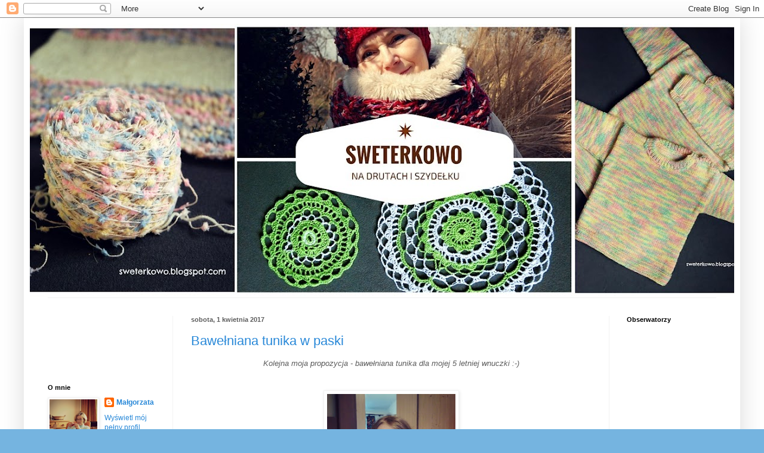

--- FILE ---
content_type: text/html; charset=UTF-8
request_url: https://sweterkowo.blogspot.com/
body_size: 20484
content:
<!DOCTYPE html>
<html class='v2' dir='ltr' lang='pl'>
<head>
<link href='https://www.blogger.com/static/v1/widgets/4128112664-css_bundle_v2.css' rel='stylesheet' type='text/css'/>
<meta content='width=1100' name='viewport'/>
<meta content='text/html; charset=UTF-8' http-equiv='Content-Type'/>
<meta content='blogger' name='generator'/>
<link href='https://sweterkowo.blogspot.com/favicon.ico' rel='icon' type='image/x-icon'/>
<link href='http://sweterkowo.blogspot.com/' rel='canonical'/>
<link rel="alternate" type="application/atom+xml" title="Na drutach i szydełku - Atom" href="https://sweterkowo.blogspot.com/feeds/posts/default" />
<link rel="alternate" type="application/rss+xml" title="Na drutach i szydełku - RSS" href="https://sweterkowo.blogspot.com/feeds/posts/default?alt=rss" />
<link rel="service.post" type="application/atom+xml" title="Na drutach i szydełku - Atom" href="https://www.blogger.com/feeds/2473063472496283903/posts/default" />
<link rel="me" href="https://www.blogger.com/profile/15468499444660403002" />
<!--Can't find substitution for tag [blog.ieCssRetrofitLinks]-->
<meta content='http://sweterkowo.blogspot.com/' property='og:url'/>
<meta content='Na drutach i szydełku' property='og:title'/>
<meta content='' property='og:description'/>
<title>Na drutach i szydełku</title>
<style id='page-skin-1' type='text/css'><!--
/*
-----------------------------------------------
Blogger Template Style
Name:     Simple
Designer: Blogger
URL:      www.blogger.com
----------------------------------------------- */
/* Content
----------------------------------------------- */
body {
font: normal normal 12px Arial, Tahoma, Helvetica, FreeSans, sans-serif;
color: #5d5d5d;
background: #75b4e0 url(//1.bp.blogspot.com/-82sXJkVjHwk/VjZUMQI7XlI/AAAAAAAAA1A/NP8PsrV5vL4/s0-r/ZZ.png) repeat scroll top left;
padding: 0 40px 40px 40px;
}
html body .region-inner {
min-width: 0;
max-width: 100%;
width: auto;
}
h2 {
font-size: 22px;
}
a:link {
text-decoration:none;
color: #2888d8;
}
a:visited {
text-decoration:none;
color: #949494;
}
a:hover {
text-decoration:underline;
color: #479bff;
}
.body-fauxcolumn-outer .fauxcolumn-inner {
background: transparent none repeat scroll top left;
_background-image: none;
}
.body-fauxcolumn-outer .cap-top {
position: absolute;
z-index: 1;
height: 400px;
width: 100%;
}
.body-fauxcolumn-outer .cap-top .cap-left {
width: 100%;
background: transparent none repeat-x scroll top left;
_background-image: none;
}
.content-outer {
-moz-box-shadow: 0 0 40px rgba(0, 0, 0, .15);
-webkit-box-shadow: 0 0 5px rgba(0, 0, 0, .15);
-goog-ms-box-shadow: 0 0 10px #333333;
box-shadow: 0 0 40px rgba(0, 0, 0, .15);
margin-bottom: 1px;
}
.content-inner {
padding: 10px 10px;
}
.content-inner {
background-color: #ffffff;
}
/* Header
----------------------------------------------- */
.header-outer {
background: transparent none repeat-x scroll 0 -400px;
_background-image: none;
}
.Header h1 {
font: normal normal 60px Arial, Tahoma, Helvetica, FreeSans, sans-serif;
color: #4298cb;
text-shadow: -1px -1px 1px rgba(0, 0, 0, .2);
}
.Header h1 a {
color: #4298cb;
}
.Header .description {
font-size: 140%;
color: #868686;
}
.header-inner .Header .titlewrapper {
padding: 22px 30px;
}
.header-inner .Header .descriptionwrapper {
padding: 0 30px;
}
/* Tabs
----------------------------------------------- */
.tabs-inner .section:first-child {
border-top: 1px solid #f2f2f2;
}
.tabs-inner .section:first-child ul {
margin-top: -1px;
border-top: 1px solid #f2f2f2;
border-left: 0 solid #f2f2f2;
border-right: 0 solid #f2f2f2;
}
.tabs-inner .widget ul {
background: #f9f9f9 url(https://resources.blogblog.com/blogblog/data/1kt/simple/gradients_light.png) repeat-x scroll 0 -800px;
_background-image: none;
border-bottom: 1px solid #f2f2f2;
margin-top: 0;
margin-left: -30px;
margin-right: -30px;
}
.tabs-inner .widget li a {
display: inline-block;
padding: .6em 1em;
font: normal normal 14px Arial, Tahoma, Helvetica, FreeSans, sans-serif;
color: #a3a3a3;
border-left: 1px solid #ffffff;
border-right: 1px solid #f2f2f2;
}
.tabs-inner .widget li:first-child a {
border-left: none;
}
.tabs-inner .widget li.selected a, .tabs-inner .widget li a:hover {
color: #000000;
background-color: #f2f2f2;
text-decoration: none;
}
/* Columns
----------------------------------------------- */
.main-outer {
border-top: 0 solid #f2f2f2;
}
.fauxcolumn-left-outer .fauxcolumn-inner {
border-right: 1px solid #f2f2f2;
}
.fauxcolumn-right-outer .fauxcolumn-inner {
border-left: 1px solid #f2f2f2;
}
/* Headings
----------------------------------------------- */
div.widget > h2,
div.widget h2.title {
margin: 0 0 1em 0;
font: normal bold 11px Arial, Tahoma, Helvetica, FreeSans, sans-serif;
color: #000000;
}
/* Widgets
----------------------------------------------- */
.widget .zippy {
color: #a3a3a3;
text-shadow: 2px 2px 1px rgba(0, 0, 0, .1);
}
.widget .popular-posts ul {
list-style: none;
}
/* Posts
----------------------------------------------- */
h2.date-header {
font: normal bold 11px Arial, Tahoma, Helvetica, FreeSans, sans-serif;
}
.date-header span {
background-color: transparent;
color: #5d5d5d;
padding: inherit;
letter-spacing: inherit;
margin: inherit;
}
.main-inner {
padding-top: 30px;
padding-bottom: 30px;
}
.main-inner .column-center-inner {
padding: 0 15px;
}
.main-inner .column-center-inner .section {
margin: 0 15px;
}
.post {
margin: 0 0 25px 0;
}
h3.post-title, .comments h4 {
font: normal normal 22px Arial, Tahoma, Helvetica, FreeSans, sans-serif;
margin: .75em 0 0;
}
.post-body {
font-size: 110%;
line-height: 1.4;
position: relative;
}
.post-body img, .post-body .tr-caption-container, .Profile img, .Image img,
.BlogList .item-thumbnail img {
padding: 2px;
background: #ffffff;
border: 1px solid #f2f2f2;
-moz-box-shadow: 1px 1px 5px rgba(0, 0, 0, .1);
-webkit-box-shadow: 1px 1px 5px rgba(0, 0, 0, .1);
box-shadow: 1px 1px 5px rgba(0, 0, 0, .1);
}
.post-body img, .post-body .tr-caption-container {
padding: 5px;
}
.post-body .tr-caption-container {
color: #5d5d5d;
}
.post-body .tr-caption-container img {
padding: 0;
background: transparent;
border: none;
-moz-box-shadow: 0 0 0 rgba(0, 0, 0, .1);
-webkit-box-shadow: 0 0 0 rgba(0, 0, 0, .1);
box-shadow: 0 0 0 rgba(0, 0, 0, .1);
}
.post-header {
margin: 0 0 1.5em;
line-height: 1.6;
font-size: 90%;
}
.post-footer {
margin: 20px -2px 0;
padding: 5px 10px;
color: #7a7a7a;
background-color: #fdfdfd;
border-bottom: 1px solid #f2f2f2;
line-height: 1.6;
font-size: 90%;
}
#comments .comment-author {
padding-top: 1.5em;
border-top: 1px solid #f2f2f2;
background-position: 0 1.5em;
}
#comments .comment-author:first-child {
padding-top: 0;
border-top: none;
}
.avatar-image-container {
margin: .2em 0 0;
}
#comments .avatar-image-container img {
border: 1px solid #f2f2f2;
}
/* Comments
----------------------------------------------- */
.comments .comments-content .icon.blog-author {
background-repeat: no-repeat;
background-image: url([data-uri]);
}
.comments .comments-content .loadmore a {
border-top: 1px solid #a3a3a3;
border-bottom: 1px solid #a3a3a3;
}
.comments .comment-thread.inline-thread {
background-color: #fdfdfd;
}
.comments .continue {
border-top: 2px solid #a3a3a3;
}
/* Accents
---------------------------------------------- */
.section-columns td.columns-cell {
border-left: 1px solid #f2f2f2;
}
.blog-pager {
background: transparent none no-repeat scroll top center;
}
.blog-pager-older-link, .home-link,
.blog-pager-newer-link {
background-color: #ffffff;
padding: 5px;
}
.footer-outer {
border-top: 0 dashed #bbbbbb;
}
/* Mobile
----------------------------------------------- */
body.mobile  {
background-size: auto;
}
.mobile .body-fauxcolumn-outer {
background: transparent none repeat scroll top left;
}
.mobile .body-fauxcolumn-outer .cap-top {
background-size: 100% auto;
}
.mobile .content-outer {
-webkit-box-shadow: 0 0 3px rgba(0, 0, 0, .15);
box-shadow: 0 0 3px rgba(0, 0, 0, .15);
}
.mobile .tabs-inner .widget ul {
margin-left: 0;
margin-right: 0;
}
.mobile .post {
margin: 0;
}
.mobile .main-inner .column-center-inner .section {
margin: 0;
}
.mobile .date-header span {
padding: 0.1em 10px;
margin: 0 -10px;
}
.mobile h3.post-title {
margin: 0;
}
.mobile .blog-pager {
background: transparent none no-repeat scroll top center;
}
.mobile .footer-outer {
border-top: none;
}
.mobile .main-inner, .mobile .footer-inner {
background-color: #ffffff;
}
.mobile-index-contents {
color: #5d5d5d;
}
.mobile-link-button {
background-color: #2888d8;
}
.mobile-link-button a:link, .mobile-link-button a:visited {
color: #ffffff;
}
.mobile .tabs-inner .section:first-child {
border-top: none;
}
.mobile .tabs-inner .PageList .widget-content {
background-color: #f2f2f2;
color: #000000;
border-top: 1px solid #f2f2f2;
border-bottom: 1px solid #f2f2f2;
}
.mobile .tabs-inner .PageList .widget-content .pagelist-arrow {
border-left: 1px solid #f2f2f2;
}

--></style>
<style id='template-skin-1' type='text/css'><!--
body {
min-width: 1200px;
}
.content-outer, .content-fauxcolumn-outer, .region-inner {
min-width: 1200px;
max-width: 1200px;
_width: 1200px;
}
.main-inner .columns {
padding-left: 240px;
padding-right: 210px;
}
.main-inner .fauxcolumn-center-outer {
left: 240px;
right: 210px;
/* IE6 does not respect left and right together */
_width: expression(this.parentNode.offsetWidth -
parseInt("240px") -
parseInt("210px") + 'px');
}
.main-inner .fauxcolumn-left-outer {
width: 240px;
}
.main-inner .fauxcolumn-right-outer {
width: 210px;
}
.main-inner .column-left-outer {
width: 240px;
right: 100%;
margin-left: -240px;
}
.main-inner .column-right-outer {
width: 210px;
margin-right: -210px;
}
#layout {
min-width: 0;
}
#layout .content-outer {
min-width: 0;
width: 800px;
}
#layout .region-inner {
min-width: 0;
width: auto;
}
body#layout div.add_widget {
padding: 8px;
}
body#layout div.add_widget a {
margin-left: 32px;
}
--></style>
<style>
    body {background-image:url(\/\/1.bp.blogspot.com\/-82sXJkVjHwk\/VjZUMQI7XlI\/AAAAAAAAA1A\/NP8PsrV5vL4\/s0-r\/ZZ.png);}
    
@media (max-width: 200px) { body {background-image:url(\/\/1.bp.blogspot.com\/-82sXJkVjHwk\/VjZUMQI7XlI\/AAAAAAAAA1A\/NP8PsrV5vL4\/w200\/ZZ.png);}}
@media (max-width: 400px) and (min-width: 201px) { body {background-image:url(\/\/1.bp.blogspot.com\/-82sXJkVjHwk\/VjZUMQI7XlI\/AAAAAAAAA1A\/NP8PsrV5vL4\/w400\/ZZ.png);}}
@media (max-width: 800px) and (min-width: 401px) { body {background-image:url(\/\/1.bp.blogspot.com\/-82sXJkVjHwk\/VjZUMQI7XlI\/AAAAAAAAA1A\/NP8PsrV5vL4\/w800\/ZZ.png);}}
@media (max-width: 1200px) and (min-width: 801px) { body {background-image:url(\/\/1.bp.blogspot.com\/-82sXJkVjHwk\/VjZUMQI7XlI\/AAAAAAAAA1A\/NP8PsrV5vL4\/w1200\/ZZ.png);}}
/* Last tag covers anything over one higher than the previous max-size cap. */
@media (min-width: 1201px) { body {background-image:url(\/\/1.bp.blogspot.com\/-82sXJkVjHwk\/VjZUMQI7XlI\/AAAAAAAAA1A\/NP8PsrV5vL4\/w1600\/ZZ.png);}}
  </style>
<link href='https://www.blogger.com/dyn-css/authorization.css?targetBlogID=2473063472496283903&amp;zx=ee1fa8a4-583a-47e6-bff7-28cf9ba8c660' media='none' onload='if(media!=&#39;all&#39;)media=&#39;all&#39;' rel='stylesheet'/><noscript><link href='https://www.blogger.com/dyn-css/authorization.css?targetBlogID=2473063472496283903&amp;zx=ee1fa8a4-583a-47e6-bff7-28cf9ba8c660' rel='stylesheet'/></noscript>
<meta name='google-adsense-platform-account' content='ca-host-pub-1556223355139109'/>
<meta name='google-adsense-platform-domain' content='blogspot.com'/>

</head>
<body class='loading variant-pale'>
<div class='navbar section' id='navbar' name='Pasek nawigacyjny'><div class='widget Navbar' data-version='1' id='Navbar1'><script type="text/javascript">
    function setAttributeOnload(object, attribute, val) {
      if(window.addEventListener) {
        window.addEventListener('load',
          function(){ object[attribute] = val; }, false);
      } else {
        window.attachEvent('onload', function(){ object[attribute] = val; });
      }
    }
  </script>
<div id="navbar-iframe-container"></div>
<script type="text/javascript" src="https://apis.google.com/js/platform.js"></script>
<script type="text/javascript">
      gapi.load("gapi.iframes:gapi.iframes.style.bubble", function() {
        if (gapi.iframes && gapi.iframes.getContext) {
          gapi.iframes.getContext().openChild({
              url: 'https://www.blogger.com/navbar/2473063472496283903?origin\x3dhttps://sweterkowo.blogspot.com',
              where: document.getElementById("navbar-iframe-container"),
              id: "navbar-iframe"
          });
        }
      });
    </script><script type="text/javascript">
(function() {
var script = document.createElement('script');
script.type = 'text/javascript';
script.src = '//pagead2.googlesyndication.com/pagead/js/google_top_exp.js';
var head = document.getElementsByTagName('head')[0];
if (head) {
head.appendChild(script);
}})();
</script>
</div></div>
<div itemscope='itemscope' itemtype='http://schema.org/Blog' style='display: none;'>
<meta content='Na drutach i szydełku' itemprop='name'/>
</div>
<div class='body-fauxcolumns'>
<div class='fauxcolumn-outer body-fauxcolumn-outer'>
<div class='cap-top'>
<div class='cap-left'></div>
<div class='cap-right'></div>
</div>
<div class='fauxborder-left'>
<div class='fauxborder-right'></div>
<div class='fauxcolumn-inner'>
</div>
</div>
<div class='cap-bottom'>
<div class='cap-left'></div>
<div class='cap-right'></div>
</div>
</div>
</div>
<div class='content'>
<div class='content-fauxcolumns'>
<div class='fauxcolumn-outer content-fauxcolumn-outer'>
<div class='cap-top'>
<div class='cap-left'></div>
<div class='cap-right'></div>
</div>
<div class='fauxborder-left'>
<div class='fauxborder-right'></div>
<div class='fauxcolumn-inner'>
</div>
</div>
<div class='cap-bottom'>
<div class='cap-left'></div>
<div class='cap-right'></div>
</div>
</div>
</div>
<div class='content-outer'>
<div class='content-cap-top cap-top'>
<div class='cap-left'></div>
<div class='cap-right'></div>
</div>
<div class='fauxborder-left content-fauxborder-left'>
<div class='fauxborder-right content-fauxborder-right'></div>
<div class='content-inner'>
<header>
<div class='header-outer'>
<div class='header-cap-top cap-top'>
<div class='cap-left'></div>
<div class='cap-right'></div>
</div>
<div class='fauxborder-left header-fauxborder-left'>
<div class='fauxborder-right header-fauxborder-right'></div>
<div class='region-inner header-inner'>
<div class='header section' id='header' name='Nagłówek'><div class='widget Header' data-version='1' id='Header1'>
<div id='header-inner'>
<a href='https://sweterkowo.blogspot.com/' style='display: block'>
<img alt='Na drutach i szydełku' height='459px; ' id='Header1_headerimg' src='https://blogger.googleusercontent.com/img/b/R29vZ2xl/AVvXsEiP79-XpNCFArBe8Rjkk0VzvMrzkb74ZLlDgSvEfCziwk3Sc6HbalQ9C_Dd0lbBX4VOHDx_yvL6Q50oXSeFSNFXYNLN7XZU91xZaSCWsMbHks-cLbrPddjL7rLlcq7zHUeqgrkXaGXA7E9t/s1230-r/SWETERKOWOO.jpg' style='display: block' width='1230px; '/>
</a>
</div>
</div></div>
</div>
</div>
<div class='header-cap-bottom cap-bottom'>
<div class='cap-left'></div>
<div class='cap-right'></div>
</div>
</div>
</header>
<div class='tabs-outer'>
<div class='tabs-cap-top cap-top'>
<div class='cap-left'></div>
<div class='cap-right'></div>
</div>
<div class='fauxborder-left tabs-fauxborder-left'>
<div class='fauxborder-right tabs-fauxborder-right'></div>
<div class='region-inner tabs-inner'>
<div class='tabs no-items section' id='crosscol' name='Wszystkie kolumny'></div>
<div class='tabs no-items section' id='crosscol-overflow' name='Cross-Column 2'></div>
</div>
</div>
<div class='tabs-cap-bottom cap-bottom'>
<div class='cap-left'></div>
<div class='cap-right'></div>
</div>
</div>
<div class='main-outer'>
<div class='main-cap-top cap-top'>
<div class='cap-left'></div>
<div class='cap-right'></div>
</div>
<div class='fauxborder-left main-fauxborder-left'>
<div class='fauxborder-right main-fauxborder-right'></div>
<div class='region-inner main-inner'>
<div class='columns fauxcolumns'>
<div class='fauxcolumn-outer fauxcolumn-center-outer'>
<div class='cap-top'>
<div class='cap-left'></div>
<div class='cap-right'></div>
</div>
<div class='fauxborder-left'>
<div class='fauxborder-right'></div>
<div class='fauxcolumn-inner'>
</div>
</div>
<div class='cap-bottom'>
<div class='cap-left'></div>
<div class='cap-right'></div>
</div>
</div>
<div class='fauxcolumn-outer fauxcolumn-left-outer'>
<div class='cap-top'>
<div class='cap-left'></div>
<div class='cap-right'></div>
</div>
<div class='fauxborder-left'>
<div class='fauxborder-right'></div>
<div class='fauxcolumn-inner'>
</div>
</div>
<div class='cap-bottom'>
<div class='cap-left'></div>
<div class='cap-right'></div>
</div>
</div>
<div class='fauxcolumn-outer fauxcolumn-right-outer'>
<div class='cap-top'>
<div class='cap-left'></div>
<div class='cap-right'></div>
</div>
<div class='fauxborder-left'>
<div class='fauxborder-right'></div>
<div class='fauxcolumn-inner'>
</div>
</div>
<div class='cap-bottom'>
<div class='cap-left'></div>
<div class='cap-right'></div>
</div>
</div>
<!-- corrects IE6 width calculation -->
<div class='columns-inner'>
<div class='column-center-outer'>
<div class='column-center-inner'>
<div class='main section' id='main' name='Główny'><div class='widget Blog' data-version='1' id='Blog1'>
<div class='blog-posts hfeed'>

          <div class="date-outer">
        
<h2 class='date-header'><span>sobota, 1 kwietnia 2017</span></h2>

          <div class="date-posts">
        
<div class='post-outer'>
<div class='post hentry uncustomized-post-template' itemprop='blogPost' itemscope='itemscope' itemtype='http://schema.org/BlogPosting'>
<meta content='https://blogger.googleusercontent.com/img/b/R29vZ2xl/AVvXsEgITMHaA_FxRrbfKyZPekt6FXI2vMEr1HdRukPhoAhD0E_L11jpWA6lLLN2yOpzy_oU2TekVSUrGhUpuhqG6WG7hJzofV6F7KKCqKHm-e9GZB6GEWDL6K4_aHlMgu74VIt4jo4qm43XYR3M/s400/J1.jpg' itemprop='image_url'/>
<meta content='2473063472496283903' itemprop='blogId'/>
<meta content='6801584651691090085' itemprop='postId'/>
<a name='6801584651691090085'></a>
<h3 class='post-title entry-title' itemprop='name'>
<a href='https://sweterkowo.blogspot.com/2017/04/baweniana-tunika-w-paski.html'>Bawełniana tunika w paski</a>
</h3>
<div class='post-header'>
<div class='post-header-line-1'></div>
</div>
<div class='post-body entry-content' id='post-body-6801584651691090085' itemprop='description articleBody'>
<div class="separator" style="clear: both; text-align: center;">
</div>
<div style="text-align: center;">
<i>Kolejna moja propozycja - bawełniana tunika dla mojej 5 letniej wnuczki :-)</i></div>
<i><br /></i>
<i><br /></i>
<div class="separator" style="clear: both; text-align: center;">
<a href="https://blogger.googleusercontent.com/img/b/R29vZ2xl/AVvXsEgITMHaA_FxRrbfKyZPekt6FXI2vMEr1HdRukPhoAhD0E_L11jpWA6lLLN2yOpzy_oU2TekVSUrGhUpuhqG6WG7hJzofV6F7KKCqKHm-e9GZB6GEWDL6K4_aHlMgu74VIt4jo4qm43XYR3M/s1600/J1.jpg" imageanchor="1" style="margin-left: 1em; margin-right: 1em;"><img border="0" height="400" src="https://blogger.googleusercontent.com/img/b/R29vZ2xl/AVvXsEgITMHaA_FxRrbfKyZPekt6FXI2vMEr1HdRukPhoAhD0E_L11jpWA6lLLN2yOpzy_oU2TekVSUrGhUpuhqG6WG7hJzofV6F7KKCqKHm-e9GZB6GEWDL6K4_aHlMgu74VIt4jo4qm43XYR3M/s400/J1.jpg" width="215" /></a></div>
<i><br /></i>
<br />
<i>Tunika robiona jest "w poprzek"</i><br />
<i>Włóczka to <b>Bella Alize</b> (moja ulubiona - polecam)</i><br />
<i>Ilość oczek zależy od potrzebnej długości, ja zrobiłam na 120, <b>druty nr 3</b></i><br />
<i><b><br /></b></i>
<i><b><br /></b></i>
<div class="separator" style="clear: both; text-align: center;">
<a href="https://blogger.googleusercontent.com/img/b/R29vZ2xl/AVvXsEh3W0Rcb6B1-XJ9TbhWgtDqO5SfQPmgtQnA2AIg87ELD0NWnGltx4i3xwYvovamjX_KQ_iQpv1zLklwihfYiBXn0DZBFuAbA_0EJfU1YAgzwBtujmxOJw_VARm-mxd6Qh75XR7Sc5ivXBzH/s1600/j2.jpg" imageanchor="1" style="margin-left: 1em; margin-right: 1em;"><img border="0" height="320" src="https://blogger.googleusercontent.com/img/b/R29vZ2xl/AVvXsEh3W0Rcb6B1-XJ9TbhWgtDqO5SfQPmgtQnA2AIg87ELD0NWnGltx4i3xwYvovamjX_KQ_iQpv1zLklwihfYiBXn0DZBFuAbA_0EJfU1YAgzwBtujmxOJw_VARm-mxd6Qh75XR7Sc5ivXBzH/s320/j2.jpg" width="213" /></a><a href="https://blogger.googleusercontent.com/img/b/R29vZ2xl/AVvXsEj5hk6ZI03syX4UxmzxIaX3KygCQt11hmNGqYG_C6zFFifIm9jNZuBZGNZUcOEmD01Z_gjRXdHixPA7TsVA-o9QPwngqt-FcY35j63PPgEbC4tJQi-0ln9SII2O_7mhMZSJ1MbLhS_O6Fxf/s1600/j3.jpg" imageanchor="1" style="margin-left: 1em; margin-right: 1em;"><img border="0" height="320" src="https://blogger.googleusercontent.com/img/b/R29vZ2xl/AVvXsEj5hk6ZI03syX4UxmzxIaX3KygCQt11hmNGqYG_C6zFFifIm9jNZuBZGNZUcOEmD01Z_gjRXdHixPA7TsVA-o9QPwngqt-FcY35j63PPgEbC4tJQi-0ln9SII2O_7mhMZSJ1MbLhS_O6Fxf/s320/j3.jpg" width="240" /></a></div>
<br />
<br />
<i>Zaczynam od plisy z dziurkami do guziczków - <b>ścieg francuski,&nbsp;</b>potem 4 rzędy białą - <b>ścieg pończoszniczy</b>, a następnie 6 rzędów fioletową - ścieg francuski.</i><br />
<i>Na dole 40 oczek przerabiane "tam i z powrotem" w celu uzyskania poszerzenia tuniki dołem.</i><br />
<i>To samo przy rękawach, tam 25 oczek.</i><br />
<i>Góra zebrana nitką na odpowiedniej wielkości dekolt i wykończona również <b>ściegiem francuskim</b></i><br />
<br />
<br />
<div class="separator" style="clear: both; text-align: center;">
<a href="https://blogger.googleusercontent.com/img/b/R29vZ2xl/AVvXsEjBWSBq6l6HNy4m6y1LjPTwgIEWL-QcT8KKilsdIcsYwuWzJ7rz1Bf1FrARrzC8-Y71QoKH88tmlDw88alzuPt3LxsZtLYHTHxTm6TWa-uRIiAOyBkdye5DpqnM9KWUe-zOxvT5yghs2Ga1/s1600/j4.jpg" imageanchor="1" style="margin-left: 1em; margin-right: 1em;"><img border="0" height="400" src="https://blogger.googleusercontent.com/img/b/R29vZ2xl/AVvXsEjBWSBq6l6HNy4m6y1LjPTwgIEWL-QcT8KKilsdIcsYwuWzJ7rz1Bf1FrARrzC8-Y71QoKH88tmlDw88alzuPt3LxsZtLYHTHxTm6TWa-uRIiAOyBkdye5DpqnM9KWUe-zOxvT5yghs2Ga1/s400/j4.jpg" width="300" /></a></div>
<br />
<br />
<br />
<br />
<br />
<div style='clear: both;'></div>
</div>
<div class='post-footer'>
<div class='post-footer-line post-footer-line-1'>
<span class='post-author vcard'>
Autor:
<span class='fn' itemprop='author' itemscope='itemscope' itemtype='http://schema.org/Person'>
<meta content='https://www.blogger.com/profile/15468499444660403002' itemprop='url'/>
<a class='g-profile' href='https://www.blogger.com/profile/15468499444660403002' rel='author' title='author profile'>
<span itemprop='name'>Małgorzata</span>
</a>
</span>
</span>
<span class='post-timestamp'>
o
<meta content='http://sweterkowo.blogspot.com/2017/04/baweniana-tunika-w-paski.html' itemprop='url'/>
<a class='timestamp-link' href='https://sweterkowo.blogspot.com/2017/04/baweniana-tunika-w-paski.html' rel='bookmark' title='permanent link'><abbr class='published' itemprop='datePublished' title='2017-04-01T16:37:00+02:00'>16:37</abbr></a>
</span>
<span class='post-comment-link'>
<a class='comment-link' href='https://sweterkowo.blogspot.com/2017/04/baweniana-tunika-w-paski.html#comment-form' onclick=''>
Brak komentarzy:
  </a>
</span>
<span class='post-icons'>
<span class='item-control blog-admin pid-234847184'>
<a href='https://www.blogger.com/post-edit.g?blogID=2473063472496283903&postID=6801584651691090085&from=pencil' title='Edytuj post'>
<img alt='' class='icon-action' height='18' src='https://resources.blogblog.com/img/icon18_edit_allbkg.gif' width='18'/>
</a>
</span>
</span>
<div class='post-share-buttons goog-inline-block'>
<a class='goog-inline-block share-button sb-email' href='https://www.blogger.com/share-post.g?blogID=2473063472496283903&postID=6801584651691090085&target=email' target='_blank' title='Wyślij pocztą e-mail'><span class='share-button-link-text'>Wyślij pocztą e-mail</span></a><a class='goog-inline-block share-button sb-blog' href='https://www.blogger.com/share-post.g?blogID=2473063472496283903&postID=6801584651691090085&target=blog' onclick='window.open(this.href, "_blank", "height=270,width=475"); return false;' target='_blank' title='Wrzuć na bloga'><span class='share-button-link-text'>Wrzuć na bloga</span></a><a class='goog-inline-block share-button sb-twitter' href='https://www.blogger.com/share-post.g?blogID=2473063472496283903&postID=6801584651691090085&target=twitter' target='_blank' title='Udostępnij w X'><span class='share-button-link-text'>Udostępnij w X</span></a><a class='goog-inline-block share-button sb-facebook' href='https://www.blogger.com/share-post.g?blogID=2473063472496283903&postID=6801584651691090085&target=facebook' onclick='window.open(this.href, "_blank", "height=430,width=640"); return false;' target='_blank' title='Udostępnij w usłudze Facebook'><span class='share-button-link-text'>Udostępnij w usłudze Facebook</span></a><a class='goog-inline-block share-button sb-pinterest' href='https://www.blogger.com/share-post.g?blogID=2473063472496283903&postID=6801584651691090085&target=pinterest' target='_blank' title='Udostępnij w serwisie Pinterest'><span class='share-button-link-text'>Udostępnij w serwisie Pinterest</span></a>
</div>
</div>
<div class='post-footer-line post-footer-line-2'>
<span class='post-labels'>
</span>
</div>
<div class='post-footer-line post-footer-line-3'>
<span class='post-location'>
</span>
</div>
</div>
</div>
</div>

          </div></div>
        

          <div class="date-outer">
        
<h2 class='date-header'><span>środa, 15 lutego 2017</span></h2>

          <div class="date-posts">
        
<div class='post-outer'>
<div class='post hentry uncustomized-post-template' itemprop='blogPost' itemscope='itemscope' itemtype='http://schema.org/BlogPosting'>
<meta content='https://blogger.googleusercontent.com/img/b/R29vZ2xl/AVvXsEjxUTgBXk3Ydlk3BHHghVoPva0XhdXUfdCqeG85aGn3pJf4bSKfAyO7qopbg0e3LSeddVa3VhM185G0QJ2dkc1X49ozMKlEsCBIkHWxjo0u2s6-bm1Cjn6kN8uMdXsSJ-U7872JeNjfj3UK/s640/16754589_1630862196925811_1424724968_n.jpg' itemprop='image_url'/>
<meta content='2473063472496283903' itemprop='blogId'/>
<meta content='4364817746023481809' itemprop='postId'/>
<a name='4364817746023481809'></a>
<h3 class='post-title entry-title' itemprop='name'>
<a href='https://sweterkowo.blogspot.com/2017/02/poczatki-z-amigurumi.html'>Początki z amigurumi</a>
</h3>
<div class='post-header'>
<div class='post-header-line-1'></div>
</div>
<div class='post-body entry-content' id='post-body-4364817746023481809' itemprop='description articleBody'>
<i>Od kiedy Agata kupiła Jagusi pierwszą hand-made lalkę zrobioną metodą amigurumi, stwierdziłam, że też muszę spróbować i zaczęłam oglądać różne tutoriale na Youtube i przeglądać blogi.</i><br />
<i><br /></i>
<i>Oto początki! Mamy już mały zwierzyniec - małpka, królik, miś i bałwanek po sezonie :-)&nbsp;</i><br />
<i><br /></i>
<i><br /></i>
<div class="separator" style="clear: both; text-align: center;">
<a href="https://blogger.googleusercontent.com/img/b/R29vZ2xl/AVvXsEjxUTgBXk3Ydlk3BHHghVoPva0XhdXUfdCqeG85aGn3pJf4bSKfAyO7qopbg0e3LSeddVa3VhM185G0QJ2dkc1X49ozMKlEsCBIkHWxjo0u2s6-bm1Cjn6kN8uMdXsSJ-U7872JeNjfj3UK/s1600/16754589_1630862196925811_1424724968_n.jpg" imageanchor="1" style="margin-left: 1em; margin-right: 1em;"><img border="0" height="640" src="https://blogger.googleusercontent.com/img/b/R29vZ2xl/AVvXsEjxUTgBXk3Ydlk3BHHghVoPva0XhdXUfdCqeG85aGn3pJf4bSKfAyO7qopbg0e3LSeddVa3VhM185G0QJ2dkc1X49ozMKlEsCBIkHWxjo0u2s6-bm1Cjn6kN8uMdXsSJ-U7872JeNjfj3UK/s640/16754589_1630862196925811_1424724968_n.jpg" width="480" /></a></div>
<br />

<i><br /></i>
<br />
<div class="separator" style="clear: both; text-align: center;">
<a href="https://blogger.googleusercontent.com/img/b/R29vZ2xl/AVvXsEjXDvLWnRG5iQu11jUkXiRXM0G3TouiITPXvYmyK7E3dROBTfJ74ctJWIAFPEDfHPFbf5Ws6R_oO7IPCwBNhH_zsh1zSvpTUiqh5wLjpDRfItBhiNwy7LYY-MzukAd4wEg8PqLaN6VLdUnn/s1600/IMG_20170205_095603.jpg" imageanchor="1" style="margin-left: 1em; margin-right: 1em;"><img border="0" height="320" src="https://blogger.googleusercontent.com/img/b/R29vZ2xl/AVvXsEjXDvLWnRG5iQu11jUkXiRXM0G3TouiITPXvYmyK7E3dROBTfJ74ctJWIAFPEDfHPFbf5Ws6R_oO7IPCwBNhH_zsh1zSvpTUiqh5wLjpDRfItBhiNwy7LYY-MzukAd4wEg8PqLaN6VLdUnn/s320/IMG_20170205_095603.jpg" width="240" /></a><a href="https://blogger.googleusercontent.com/img/b/R29vZ2xl/AVvXsEiGyt-c8ICpgEPIWDGVNEddTjE5mHmCapXoXnUNN-plKO8SlhDsAhBw6dVOP3S3LtBhLEcmkxiD8KD7AyEUGHXwxeH3ITlYLqd5LO9pvBgw4HCJf3TU9sokrEbpbp9sqb3pFvl8raY8ljza/s1600/IMG_20170205_095653.jpg" imageanchor="1" style="margin-left: 1em; margin-right: 1em;"><img border="0" height="320" src="https://blogger.googleusercontent.com/img/b/R29vZ2xl/AVvXsEiGyt-c8ICpgEPIWDGVNEddTjE5mHmCapXoXnUNN-plKO8SlhDsAhBw6dVOP3S3LtBhLEcmkxiD8KD7AyEUGHXwxeH3ITlYLqd5LO9pvBgw4HCJf3TU9sokrEbpbp9sqb3pFvl8raY8ljza/s320/IMG_20170205_095653.jpg" width="240" /></a></div>
<br />
<br />
<div class="separator" style="clear: both; text-align: center;">
<a href="https://blogger.googleusercontent.com/img/b/R29vZ2xl/AVvXsEibFBkCb0hu1F39VpSkKrEAbKrwuVWruuklGlDC4lJlqW44AEw26hxrP8z_YBXgfc3x5xH67LDrFrIyaCWkrZYKvrsTGt9IjLfMY8WI7k9z2EGMZCxKNW-xLuJFaORblP-z7dk0ohbSbbdE/s1600/m1.jpg" imageanchor="1" style="margin-left: 1em; margin-right: 1em;"><img border="0" height="400" src="https://blogger.googleusercontent.com/img/b/R29vZ2xl/AVvXsEibFBkCb0hu1F39VpSkKrEAbKrwuVWruuklGlDC4lJlqW44AEw26hxrP8z_YBXgfc3x5xH67LDrFrIyaCWkrZYKvrsTGt9IjLfMY8WI7k9z2EGMZCxKNW-xLuJFaORblP-z7dk0ohbSbbdE/s400/m1.jpg" width="300" /></a></div>
<br />
<i><br /></i>
<i>Niebawem przymierzam się też do&nbsp;są&nbsp;- to już większe wyzwanie, ale znalazłam chyba ładny wzór :-)</i><br />
<i><br /></i>
<i><br /></i>
<br />
<div class="separator" style="clear: both; text-align: center;">
<a href="https://blogger.googleusercontent.com/img/b/R29vZ2xl/AVvXsEifWAqPpRpfDNblx9a6sHQUNaCpeiSScGkRjDuGyjrpyY0xFWX4N3EOySa2R0RjF7Y-utJmxhW1WguBvOkwRIsQKYsnfmAq51hLRlLJjwWbZqWlwZoWEarqKVWQYYxfKPKXdoWe3MjMoXBh/s1600/k1.jpg" imageanchor="1" style="margin-left: 1em; margin-right: 1em;"><img border="0" height="640" src="https://blogger.googleusercontent.com/img/b/R29vZ2xl/AVvXsEifWAqPpRpfDNblx9a6sHQUNaCpeiSScGkRjDuGyjrpyY0xFWX4N3EOySa2R0RjF7Y-utJmxhW1WguBvOkwRIsQKYsnfmAq51hLRlLJjwWbZqWlwZoWEarqKVWQYYxfKPKXdoWe3MjMoXBh/s640/k1.jpg" width="480" /></a></div>
<i><br /></i>
<i><br /></i>
<br />
<div style="text-align: center;">
<i>A Wam który najbardziej się podoba z całej rodzinki?:-)</i></div>
<div style="text-align: center;">
<i><br /></i></div>
<div style="text-align: center;">
<i><br /></i></div>
<div style='clear: both;'></div>
</div>
<div class='post-footer'>
<div class='post-footer-line post-footer-line-1'>
<span class='post-author vcard'>
Autor:
<span class='fn' itemprop='author' itemscope='itemscope' itemtype='http://schema.org/Person'>
<meta content='https://www.blogger.com/profile/15468499444660403002' itemprop='url'/>
<a class='g-profile' href='https://www.blogger.com/profile/15468499444660403002' rel='author' title='author profile'>
<span itemprop='name'>Małgorzata</span>
</a>
</span>
</span>
<span class='post-timestamp'>
o
<meta content='http://sweterkowo.blogspot.com/2017/02/poczatki-z-amigurumi.html' itemprop='url'/>
<a class='timestamp-link' href='https://sweterkowo.blogspot.com/2017/02/poczatki-z-amigurumi.html' rel='bookmark' title='permanent link'><abbr class='published' itemprop='datePublished' title='2017-02-15T17:02:00+01:00'>17:02</abbr></a>
</span>
<span class='post-comment-link'>
<a class='comment-link' href='https://sweterkowo.blogspot.com/2017/02/poczatki-z-amigurumi.html#comment-form' onclick=''>
1 komentarz:
  </a>
</span>
<span class='post-icons'>
<span class='item-control blog-admin pid-234847184'>
<a href='https://www.blogger.com/post-edit.g?blogID=2473063472496283903&postID=4364817746023481809&from=pencil' title='Edytuj post'>
<img alt='' class='icon-action' height='18' src='https://resources.blogblog.com/img/icon18_edit_allbkg.gif' width='18'/>
</a>
</span>
</span>
<div class='post-share-buttons goog-inline-block'>
<a class='goog-inline-block share-button sb-email' href='https://www.blogger.com/share-post.g?blogID=2473063472496283903&postID=4364817746023481809&target=email' target='_blank' title='Wyślij pocztą e-mail'><span class='share-button-link-text'>Wyślij pocztą e-mail</span></a><a class='goog-inline-block share-button sb-blog' href='https://www.blogger.com/share-post.g?blogID=2473063472496283903&postID=4364817746023481809&target=blog' onclick='window.open(this.href, "_blank", "height=270,width=475"); return false;' target='_blank' title='Wrzuć na bloga'><span class='share-button-link-text'>Wrzuć na bloga</span></a><a class='goog-inline-block share-button sb-twitter' href='https://www.blogger.com/share-post.g?blogID=2473063472496283903&postID=4364817746023481809&target=twitter' target='_blank' title='Udostępnij w X'><span class='share-button-link-text'>Udostępnij w X</span></a><a class='goog-inline-block share-button sb-facebook' href='https://www.blogger.com/share-post.g?blogID=2473063472496283903&postID=4364817746023481809&target=facebook' onclick='window.open(this.href, "_blank", "height=430,width=640"); return false;' target='_blank' title='Udostępnij w usłudze Facebook'><span class='share-button-link-text'>Udostępnij w usłudze Facebook</span></a><a class='goog-inline-block share-button sb-pinterest' href='https://www.blogger.com/share-post.g?blogID=2473063472496283903&postID=4364817746023481809&target=pinterest' target='_blank' title='Udostępnij w serwisie Pinterest'><span class='share-button-link-text'>Udostępnij w serwisie Pinterest</span></a>
</div>
</div>
<div class='post-footer-line post-footer-line-2'>
<span class='post-labels'>
</span>
</div>
<div class='post-footer-line post-footer-line-3'>
<span class='post-location'>
</span>
</div>
</div>
</div>
</div>

          </div></div>
        

          <div class="date-outer">
        
<h2 class='date-header'><span>środa, 21 grudnia 2016</span></h2>

          <div class="date-posts">
        
<div class='post-outer'>
<div class='post hentry uncustomized-post-template' itemprop='blogPost' itemscope='itemscope' itemtype='http://schema.org/BlogPosting'>
<meta content='https://blogger.googleusercontent.com/img/b/R29vZ2xl/AVvXsEjtkzK9rLYnbQj0QSE4-__XbKzryj7UChnnlxS95Az75n60iauNPHkCxQvz8Ax7Ixxr_h_8q9pR5_4nwyhOWboi_ksYxW1YB5bnecAuZpsMtRQqcFCcRasp246H7V-Xo_sw10h-bXfmh34I/s640/1m.jpg' itemprop='image_url'/>
<meta content='2473063472496283903' itemprop='blogId'/>
<meta content='8396140068707538804' itemprop='postId'/>
<a name='8396140068707538804'></a>
<h3 class='post-title entry-title' itemprop='name'>
<a href='https://sweterkowo.blogspot.com/2016/12/minionki-atakuja.html'>Minionki atakują!</a>
</h3>
<div class='post-header'>
<div class='post-header-line-1'></div>
</div>
<div class='post-body entry-content' id='post-body-8396140068707538804' itemprop='description articleBody'>
<i>A tu takie sobie wariacje na temat... MINONKÓW!</i><br />
<i><br /></i>
<i>Papcie Minionki małe i duże... kto by takich nie nosił :-)</i><br />
<i><br /></i>
<i><br /></i>
<div class="separator" style="clear: both; text-align: center;">
<a href="https://blogger.googleusercontent.com/img/b/R29vZ2xl/AVvXsEjtkzK9rLYnbQj0QSE4-__XbKzryj7UChnnlxS95Az75n60iauNPHkCxQvz8Ax7Ixxr_h_8q9pR5_4nwyhOWboi_ksYxW1YB5bnecAuZpsMtRQqcFCcRasp246H7V-Xo_sw10h-bXfmh34I/s1600/1m.jpg" imageanchor="1" style="margin-left: 1em; margin-right: 1em;"><img border="0" height="640" src="https://blogger.googleusercontent.com/img/b/R29vZ2xl/AVvXsEjtkzK9rLYnbQj0QSE4-__XbKzryj7UChnnlxS95Az75n60iauNPHkCxQvz8Ax7Ixxr_h_8q9pR5_4nwyhOWboi_ksYxW1YB5bnecAuZpsMtRQqcFCcRasp246H7V-Xo_sw10h-bXfmh34I/s640/1m.jpg" width="476" /></a></div>
<i><br /></i>
<i><br /></i>
<i>Kilka zdjęć w trakcie produkcji... czyż nie są urocze z tymi oczami?:-)</i><br />
<br />
<br />
<div class="separator" style="clear: both; text-align: center;">
<a href="https://blogger.googleusercontent.com/img/b/R29vZ2xl/AVvXsEhccpHJa8l6I68yIhOr11Qp0Ll22zdPvGxFJ3OfCBY_4eFYWMzr_AmQa5G5r2leZxNiTpluY9YxwpLo6Cn5cmkCBO8BYzcJgpLaJ2RSQd1o74LtrYvmB119jTHdWQ6pPmWl2ApkjN16vHw6/s1600/IMG_20151203_182850.jpg" imageanchor="1" style="margin-left: 1em; margin-right: 1em;"><img border="0" height="320" src="https://blogger.googleusercontent.com/img/b/R29vZ2xl/AVvXsEhccpHJa8l6I68yIhOr11Qp0Ll22zdPvGxFJ3OfCBY_4eFYWMzr_AmQa5G5r2leZxNiTpluY9YxwpLo6Cn5cmkCBO8BYzcJgpLaJ2RSQd1o74LtrYvmB119jTHdWQ6pPmWl2ApkjN16vHw6/s320/IMG_20151203_182850.jpg" width="240" /></a><a href="https://blogger.googleusercontent.com/img/b/R29vZ2xl/AVvXsEj6k5aa2x007aDWQ3EMUgbEFWFZg8GbQ-eGbZKYAHcpu_GKIqvWNoMIlzBU7ZgbtdCk4a45UdR72_sNcSvR9qjyQjMTaEgxc8IgIfWI4vOQYPBCRUUnHLpuW_xdvWrb82FZqc7xHQ_7WIwY/s1600/IMG_20151201_182209.jpg" imageanchor="1" style="margin-left: 1em; margin-right: 1em;"><img border="0" height="240" src="https://blogger.googleusercontent.com/img/b/R29vZ2xl/AVvXsEj6k5aa2x007aDWQ3EMUgbEFWFZg8GbQ-eGbZKYAHcpu_GKIqvWNoMIlzBU7ZgbtdCk4a45UdR72_sNcSvR9qjyQjMTaEgxc8IgIfWI4vOQYPBCRUUnHLpuW_xdvWrb82FZqc7xHQ_7WIwY/s320/IMG_20151201_182209.jpg" width="320" /></a></div>
<div class="separator" style="clear: both; text-align: center;">
<br /></div>
<div class="separator" style="clear: both; text-align: center;">
<a href="https://blogger.googleusercontent.com/img/b/R29vZ2xl/AVvXsEhXr4agVn9tHEYFVS2_D_D68aWG2uYFYMfELP_i_ngFOYk-jjNxD0RwqpPAv4RgiKIJGeMi-IlttECm_4s9cwThLR2dOJfslpLmvA67wTGp7sMz9O2EdBvpCaZcEBq2BT_JRW2wNIo2iUNv/s1600/IMG_20151203_184554.jpg" imageanchor="1" style="margin-left: 1em; margin-right: 1em;"><img border="0" height="240" src="https://blogger.googleusercontent.com/img/b/R29vZ2xl/AVvXsEhXr4agVn9tHEYFVS2_D_D68aWG2uYFYMfELP_i_ngFOYk-jjNxD0RwqpPAv4RgiKIJGeMi-IlttECm_4s9cwThLR2dOJfslpLmvA67wTGp7sMz9O2EdBvpCaZcEBq2BT_JRW2wNIo2iUNv/s320/IMG_20151203_184554.jpg" width="320" /></a></div>
<br />
<br />
<i>I gotowe na stopach nowej właścicielki!</i><br />
<br />
<br />
<div class="separator" style="clear: both; text-align: center;">
<a href="https://blogger.googleusercontent.com/img/b/R29vZ2xl/AVvXsEgI21lvWDH-ODwEeGmMJ5LKsVXeR97nSlXT2ZfjHM5i_86AOMKI8r6Tg-ud02I9sxeViDApQqkZ2Nf0VJCUH0UWhpkezFQYSzS-AwHsgUc1dsYqouaz2YOazXJ0ZqAtsA4n8SS_UaQnWV_F/s1600/3m.jpg" imageanchor="1" style="margin-left: 1em; margin-right: 1em;"><img border="0" height="400" src="https://blogger.googleusercontent.com/img/b/R29vZ2xl/AVvXsEgI21lvWDH-ODwEeGmMJ5LKsVXeR97nSlXT2ZfjHM5i_86AOMKI8r6Tg-ud02I9sxeViDApQqkZ2Nf0VJCUH0UWhpkezFQYSzS-AwHsgUc1dsYqouaz2YOazXJ0ZqAtsA4n8SS_UaQnWV_F/s400/3m.jpg" width="267" /></a><a href="https://blogger.googleusercontent.com/img/b/R29vZ2xl/AVvXsEgbNIpHgD6D3bIY6qccDMVGLIf424DQeUg_db_zxVyS5UYu8uIEUej_krABkKIaBH9u0KqR8m2ZaTPSozBayeIP3hKLKpV5N9SgG8R7nxg_F1T7dlKIYWxseAAdQZ9_SG-UgthyphenhyphenHFe__Ds_/s1600/2m.jpg" imageanchor="1" style="margin-left: 1em; margin-right: 1em;"><img border="0" height="400" src="https://blogger.googleusercontent.com/img/b/R29vZ2xl/AVvXsEgbNIpHgD6D3bIY6qccDMVGLIf424DQeUg_db_zxVyS5UYu8uIEUej_krABkKIaBH9u0KqR8m2ZaTPSozBayeIP3hKLKpV5N9SgG8R7nxg_F1T7dlKIYWxseAAdQZ9_SG-UgthyphenhyphenHFe__Ds_/s400/2m.jpg" width="287" /></a></div>
<br />
<br />
<div style="text-align: center;">
<i>To chyba odpowiedni pomysł na prezent dla tych, którzy biegają pod domu w samych skarpetkach?</i></div>
<div style="text-align: center;">
<br /></div>
<div style='clear: both;'></div>
</div>
<div class='post-footer'>
<div class='post-footer-line post-footer-line-1'>
<span class='post-author vcard'>
Autor:
<span class='fn' itemprop='author' itemscope='itemscope' itemtype='http://schema.org/Person'>
<meta content='https://www.blogger.com/profile/15468499444660403002' itemprop='url'/>
<a class='g-profile' href='https://www.blogger.com/profile/15468499444660403002' rel='author' title='author profile'>
<span itemprop='name'>Małgorzata</span>
</a>
</span>
</span>
<span class='post-timestamp'>
o
<meta content='http://sweterkowo.blogspot.com/2016/12/minionki-atakuja.html' itemprop='url'/>
<a class='timestamp-link' href='https://sweterkowo.blogspot.com/2016/12/minionki-atakuja.html' rel='bookmark' title='permanent link'><abbr class='published' itemprop='datePublished' title='2016-12-21T22:08:00+01:00'>22:08</abbr></a>
</span>
<span class='post-comment-link'>
<a class='comment-link' href='https://sweterkowo.blogspot.com/2016/12/minionki-atakuja.html#comment-form' onclick=''>
Brak komentarzy:
  </a>
</span>
<span class='post-icons'>
<span class='item-control blog-admin pid-234847184'>
<a href='https://www.blogger.com/post-edit.g?blogID=2473063472496283903&postID=8396140068707538804&from=pencil' title='Edytuj post'>
<img alt='' class='icon-action' height='18' src='https://resources.blogblog.com/img/icon18_edit_allbkg.gif' width='18'/>
</a>
</span>
</span>
<div class='post-share-buttons goog-inline-block'>
<a class='goog-inline-block share-button sb-email' href='https://www.blogger.com/share-post.g?blogID=2473063472496283903&postID=8396140068707538804&target=email' target='_blank' title='Wyślij pocztą e-mail'><span class='share-button-link-text'>Wyślij pocztą e-mail</span></a><a class='goog-inline-block share-button sb-blog' href='https://www.blogger.com/share-post.g?blogID=2473063472496283903&postID=8396140068707538804&target=blog' onclick='window.open(this.href, "_blank", "height=270,width=475"); return false;' target='_blank' title='Wrzuć na bloga'><span class='share-button-link-text'>Wrzuć na bloga</span></a><a class='goog-inline-block share-button sb-twitter' href='https://www.blogger.com/share-post.g?blogID=2473063472496283903&postID=8396140068707538804&target=twitter' target='_blank' title='Udostępnij w X'><span class='share-button-link-text'>Udostępnij w X</span></a><a class='goog-inline-block share-button sb-facebook' href='https://www.blogger.com/share-post.g?blogID=2473063472496283903&postID=8396140068707538804&target=facebook' onclick='window.open(this.href, "_blank", "height=430,width=640"); return false;' target='_blank' title='Udostępnij w usłudze Facebook'><span class='share-button-link-text'>Udostępnij w usłudze Facebook</span></a><a class='goog-inline-block share-button sb-pinterest' href='https://www.blogger.com/share-post.g?blogID=2473063472496283903&postID=8396140068707538804&target=pinterest' target='_blank' title='Udostępnij w serwisie Pinterest'><span class='share-button-link-text'>Udostępnij w serwisie Pinterest</span></a>
</div>
</div>
<div class='post-footer-line post-footer-line-2'>
<span class='post-labels'>
</span>
</div>
<div class='post-footer-line post-footer-line-3'>
<span class='post-location'>
</span>
</div>
</div>
</div>
</div>

          </div></div>
        

          <div class="date-outer">
        
<h2 class='date-header'><span>niedziela, 13 listopada 2016</span></h2>

          <div class="date-posts">
        
<div class='post-outer'>
<div class='post hentry uncustomized-post-template' itemprop='blogPost' itemscope='itemscope' itemtype='http://schema.org/BlogPosting'>
<meta content='https://blogger.googleusercontent.com/img/b/R29vZ2xl/AVvXsEgDiJkXhOZfJOz92gw2OkOaKPGpP7rC34P7VTFoFLwrfkMknUJCRh_4Q2-oyGE4VNiVEuHNqWoQNEMhwFqeXCZPRGcJF4NkzK9IoKy9Zt39zxB0bovmDY6eX7mPMTTDcrHQmDrpvstr3J9v/s640/ss2.jpg' itemprop='image_url'/>
<meta content='2473063472496283903' itemprop='blogId'/>
<meta content='2218717663132421867' itemprop='postId'/>
<a name='2218717663132421867'></a>
<h3 class='post-title entry-title' itemprop='name'>
<a href='https://sweterkowo.blogspot.com/2016/11/rozowy-sweterek-dla-nowej-wnuczki.html'>Różowy sweterek dla nowej wnuczki :)</a>
</h3>
<div class='post-header'>
<div class='post-header-line-1'></div>
</div>
<div class='post-body entry-content' id='post-body-2218717663132421867' itemprop='description articleBody'>
<i>4 sierpnia pojawiła się na świecie trzecia, maleńka istotka do kochania dla babci - <span style="color: #c27ba0;"><b>JANINA </b></span>&lt;3</i><br />
<i>W oczekiwaniu wydziergałam malutki (tak mi się wydawało) różowy sweterek.</i><br />
<i>Okazało się jednak że musiał trochę poczekać aż właścicielka podrośnie... :-)</i><br />
<i><br /></i>
<br />
<div class="separator" style="clear: both; text-align: center;">
<a href="https://blogger.googleusercontent.com/img/b/R29vZ2xl/AVvXsEgDiJkXhOZfJOz92gw2OkOaKPGpP7rC34P7VTFoFLwrfkMknUJCRh_4Q2-oyGE4VNiVEuHNqWoQNEMhwFqeXCZPRGcJF4NkzK9IoKy9Zt39zxB0bovmDY6eX7mPMTTDcrHQmDrpvstr3J9v/s1600/ss2.jpg" imageanchor="1" style="margin-left: 1em; margin-right: 1em;"><img border="0" height="640" src="https://blogger.googleusercontent.com/img/b/R29vZ2xl/AVvXsEgDiJkXhOZfJOz92gw2OkOaKPGpP7rC34P7VTFoFLwrfkMknUJCRh_4Q2-oyGE4VNiVEuHNqWoQNEMhwFqeXCZPRGcJF4NkzK9IoKy9Zt39zxB0bovmDY6eX7mPMTTDcrHQmDrpvstr3J9v/s640/ss2.jpg" width="428" /></a></div>
<br />
<br />
<i>Sweterek zrobiony jest z mojej ulubionej włoczki <b>KOCUREK</b></i><br />
<i><br /></i>
<i><br /></i>
<div class="separator" style="clear: both; text-align: center;">
<a href="https://blogger.googleusercontent.com/img/b/R29vZ2xl/AVvXsEgTUjvuPsz4Qguhf_HaxdYtIsTgakgZn82PRtOnXwXrOfxpk_ciSSPXS7eZJhvQctIj60qZB48oaAZ0OQ0vTnFysp6o0sCgDaVHQdQzszKy3Eb9ZXkZedHUWv6ij3qBlZqrH2DTjXrouVrZ/s1600/ss3.jpg" imageanchor="1" style="margin-left: 1em; margin-right: 1em;"><img border="0" height="640" src="https://blogger.googleusercontent.com/img/b/R29vZ2xl/AVvXsEgTUjvuPsz4Qguhf_HaxdYtIsTgakgZn82PRtOnXwXrOfxpk_ciSSPXS7eZJhvQctIj60qZB48oaAZ0OQ0vTnFysp6o0sCgDaVHQdQzszKy3Eb9ZXkZedHUWv6ij3qBlZqrH2DTjXrouVrZ/s640/ss3.jpg" width="428" /></a></div>
<i><br /></i>
<i><br /></i>
<div class="separator" style="clear: both; text-align: center;">
<a href="https://blogger.googleusercontent.com/img/b/R29vZ2xl/AVvXsEh5yFeXFv2l70D_yDr9tyE1npZlEtJh6XCAJ8aexhCuxgvLqOAIL4jUbfPyEECtEYXl2gfY50s7Ho5HHvqnaCWaz5Ba-yN1QXOEhsesaKngnS8W-Pn5Qe1Or4dm4FS21KpEk51Vmajp83Tx/s1600/ss11.jpg" imageanchor="1" style="margin-left: 1em; margin-right: 1em;"><img border="0" height="640" src="https://blogger.googleusercontent.com/img/b/R29vZ2xl/AVvXsEh5yFeXFv2l70D_yDr9tyE1npZlEtJh6XCAJ8aexhCuxgvLqOAIL4jUbfPyEECtEYXl2gfY50s7Ho5HHvqnaCWaz5Ba-yN1QXOEhsesaKngnS8W-Pn5Qe1Or4dm4FS21KpEk51Vmajp83Tx/s640/ss11.jpg" width="428" /></a></div>
<i><br /></i>
<i><br /></i>
<i>Delikatny wzorek ażurowy nazywa się&nbsp;<b>KWIATUSZKI</b></i><br />
<i><a href="https://www.youtube.com/watch?v=qwPcFwGsFYo">https://www.youtube.com/watch?v=qwPcFwGsFYo</a></i><br />
<br />
<br />
<div style='clear: both;'></div>
</div>
<div class='post-footer'>
<div class='post-footer-line post-footer-line-1'>
<span class='post-author vcard'>
Autor:
<span class='fn' itemprop='author' itemscope='itemscope' itemtype='http://schema.org/Person'>
<meta content='https://www.blogger.com/profile/15468499444660403002' itemprop='url'/>
<a class='g-profile' href='https://www.blogger.com/profile/15468499444660403002' rel='author' title='author profile'>
<span itemprop='name'>Małgorzata</span>
</a>
</span>
</span>
<span class='post-timestamp'>
o
<meta content='http://sweterkowo.blogspot.com/2016/11/rozowy-sweterek-dla-nowej-wnuczki.html' itemprop='url'/>
<a class='timestamp-link' href='https://sweterkowo.blogspot.com/2016/11/rozowy-sweterek-dla-nowej-wnuczki.html' rel='bookmark' title='permanent link'><abbr class='published' itemprop='datePublished' title='2016-11-13T23:17:00+01:00'>23:17</abbr></a>
</span>
<span class='post-comment-link'>
<a class='comment-link' href='https://sweterkowo.blogspot.com/2016/11/rozowy-sweterek-dla-nowej-wnuczki.html#comment-form' onclick=''>
4 komentarze:
  </a>
</span>
<span class='post-icons'>
<span class='item-control blog-admin pid-234847184'>
<a href='https://www.blogger.com/post-edit.g?blogID=2473063472496283903&postID=2218717663132421867&from=pencil' title='Edytuj post'>
<img alt='' class='icon-action' height='18' src='https://resources.blogblog.com/img/icon18_edit_allbkg.gif' width='18'/>
</a>
</span>
</span>
<div class='post-share-buttons goog-inline-block'>
<a class='goog-inline-block share-button sb-email' href='https://www.blogger.com/share-post.g?blogID=2473063472496283903&postID=2218717663132421867&target=email' target='_blank' title='Wyślij pocztą e-mail'><span class='share-button-link-text'>Wyślij pocztą e-mail</span></a><a class='goog-inline-block share-button sb-blog' href='https://www.blogger.com/share-post.g?blogID=2473063472496283903&postID=2218717663132421867&target=blog' onclick='window.open(this.href, "_blank", "height=270,width=475"); return false;' target='_blank' title='Wrzuć na bloga'><span class='share-button-link-text'>Wrzuć na bloga</span></a><a class='goog-inline-block share-button sb-twitter' href='https://www.blogger.com/share-post.g?blogID=2473063472496283903&postID=2218717663132421867&target=twitter' target='_blank' title='Udostępnij w X'><span class='share-button-link-text'>Udostępnij w X</span></a><a class='goog-inline-block share-button sb-facebook' href='https://www.blogger.com/share-post.g?blogID=2473063472496283903&postID=2218717663132421867&target=facebook' onclick='window.open(this.href, "_blank", "height=430,width=640"); return false;' target='_blank' title='Udostępnij w usłudze Facebook'><span class='share-button-link-text'>Udostępnij w usłudze Facebook</span></a><a class='goog-inline-block share-button sb-pinterest' href='https://www.blogger.com/share-post.g?blogID=2473063472496283903&postID=2218717663132421867&target=pinterest' target='_blank' title='Udostępnij w serwisie Pinterest'><span class='share-button-link-text'>Udostępnij w serwisie Pinterest</span></a>
</div>
</div>
<div class='post-footer-line post-footer-line-2'>
<span class='post-labels'>
</span>
</div>
<div class='post-footer-line post-footer-line-3'>
<span class='post-location'>
</span>
</div>
</div>
</div>
</div>

          </div></div>
        

          <div class="date-outer">
        
<h2 class='date-header'><span>czwartek, 6 października 2016</span></h2>

          <div class="date-posts">
        
<div class='post-outer'>
<div class='post hentry uncustomized-post-template' itemprop='blogPost' itemscope='itemscope' itemtype='http://schema.org/BlogPosting'>
<meta content='https://blogger.googleusercontent.com/img/b/R29vZ2xl/AVvXsEiNaQZTadpWP4KxXdmK5ltoc49xJfGdydc7VbYYyozso2u0efYy-kqIQYGRJszeeqSN06NXL7Ii2JesXbWtzsxssdFUVUPuCsFC4NPfOUAcshy5Z0AlnB7Q0808oNk4jUPtVbVT5gtDnG6E/s640/s1.jpg' itemprop='image_url'/>
<meta content='2473063472496283903' itemprop='blogId'/>
<meta content='4731203524438087537' itemprop='postId'/>
<a name='4731203524438087537'></a>
<h3 class='post-title entry-title' itemprop='name'>
<a href='https://sweterkowo.blogspot.com/2016/10/biao-fioletowy-sweterek-dla-najmodszego.html'>Biało - fioletowy sweterek dla najmłodszego członka rodziny :-)</a>
</h3>
<div class='post-header'>
<div class='post-header-line-1'></div>
</div>
<div class='post-body entry-content' id='post-body-4731203524438087537' itemprop='description articleBody'>
<div style="text-align: center;">
<i>Malutki sweterek dla mojej malutkiej wnuczki Jasi :-)</i></div>
<i><br /></i>
<br />
<div class="separator" style="clear: both; text-align: center;">
<a href="https://blogger.googleusercontent.com/img/b/R29vZ2xl/AVvXsEiNaQZTadpWP4KxXdmK5ltoc49xJfGdydc7VbYYyozso2u0efYy-kqIQYGRJszeeqSN06NXL7Ii2JesXbWtzsxssdFUVUPuCsFC4NPfOUAcshy5Z0AlnB7Q0808oNk4jUPtVbVT5gtDnG6E/s1600/s1.jpg" imageanchor="1" style="margin-left: 1em; margin-right: 1em;"><img border="0" height="468" src="https://blogger.googleusercontent.com/img/b/R29vZ2xl/AVvXsEiNaQZTadpWP4KxXdmK5ltoc49xJfGdydc7VbYYyozso2u0efYy-kqIQYGRJszeeqSN06NXL7Ii2JesXbWtzsxssdFUVUPuCsFC4NPfOUAcshy5Z0AlnB7Q0808oNk4jUPtVbVT5gtDnG6E/s640/s1.jpg" width="640" /></a></div>
<i><br /></i>
<i>Zrobiony "od góry", czyli zaczęłam od półokrągłego wykończenia pod szyją - ścieg francuski, biało fioletowe paseczki.</i><br />
<i>Potem do tej plisy narzuciłam oczka - 2 oczka w jedno czyli ilość oczek w stosunku do plisy podwójna. Oczywiście osobno tył swetra, przód i rękawy.</i><br />
<i><br /></i>
<div class="separator" style="clear: both; text-align: center;">
<a href="https://blogger.googleusercontent.com/img/b/R29vZ2xl/AVvXsEg7oDZBoerTIiacrr2TdRrZxtGzxGTmQoDRtMdva9AGnaTX6MoS5jyjTxs3_S4YB1bGxbw37gBTJnQK8elQdaC5YSdFAGnCDG96FM4QyiJF5l7QdQJc9iPekiZTPXMvqWyPEo8ATZ6hI0Ew/s1600/s2.jpg" imageanchor="1" style="margin-left: 1em; margin-right: 1em;"><img border="0" height="400" src="https://blogger.googleusercontent.com/img/b/R29vZ2xl/AVvXsEg7oDZBoerTIiacrr2TdRrZxtGzxGTmQoDRtMdva9AGnaTX6MoS5jyjTxs3_S4YB1bGxbw37gBTJnQK8elQdaC5YSdFAGnCDG96FM4QyiJF5l7QdQJc9iPekiZTPXMvqWyPEo8ATZ6hI0Ew/s400/s2.jpg" width="291" /></a><a href="https://blogger.googleusercontent.com/img/b/R29vZ2xl/AVvXsEjuwzTQ9-dM_VCRBnbVZdi22u75xM_PSfXZS5IlMSNp66Bu3BK4Hv07cXxpVsws16XdFtZLkjNLALzN50oUHm42-1FTV9-7UXt8Wo5E_446sOVowPGs0zJSJr7BmftbmALbwQWQ5ZZS7mup/s1600/s3.jpg" imageanchor="1" style="margin-left: 1em; margin-right: 1em;"><img border="0" height="400" src="https://blogger.googleusercontent.com/img/b/R29vZ2xl/AVvXsEjuwzTQ9-dM_VCRBnbVZdi22u75xM_PSfXZS5IlMSNp66Bu3BK4Hv07cXxpVsws16XdFtZLkjNLALzN50oUHm42-1FTV9-7UXt8Wo5E_446sOVowPGs0zJSJr7BmftbmALbwQWQ5ZZS7mup/s400/s3.jpg" width="290" /></a></div>
<br />
<i><br /></i>
<i>Cały sweterek zrobiony prostym ściegiem pończoszniczym, wykończony podobnie jak góra ściegiem francuskim w biało fioletowe paseczki.</i><br />
<i>Obszerny fason sweterka ułatwia ubieranie maleństwa :)</i>
<br />
<i><br /></i>
<div class="separator" style="clear: both; text-align: center;">
<a href="https://blogger.googleusercontent.com/img/b/R29vZ2xl/AVvXsEhlSpdVj0ygzV-LT54CMHwTsMUWXOhwSTYuA54pDMTzlj1Ub9hr1V_XlAZZS0uNLNdO14lja7Qmw6ic4TZUDdhNHEBZs73K1UKgq7wO2cMXFa1H91tMNi9Hi6KWhlVmqmzNzUKaGXqm57mU/s1600/s4.jpg" imageanchor="1" style="margin-left: 1em; margin-right: 1em;"><img border="0" height="640" src="https://blogger.googleusercontent.com/img/b/R29vZ2xl/AVvXsEhlSpdVj0ygzV-LT54CMHwTsMUWXOhwSTYuA54pDMTzlj1Ub9hr1V_XlAZZS0uNLNdO14lja7Qmw6ic4TZUDdhNHEBZs73K1UKgq7wO2cMXFa1H91tMNi9Hi6KWhlVmqmzNzUKaGXqm57mU/s640/s4.jpg" width="450" /></a></div>
<i><br /></i>
<i><br /></i>
<i><br /></i>
<div style='clear: both;'></div>
</div>
<div class='post-footer'>
<div class='post-footer-line post-footer-line-1'>
<span class='post-author vcard'>
Autor:
<span class='fn' itemprop='author' itemscope='itemscope' itemtype='http://schema.org/Person'>
<meta content='https://www.blogger.com/profile/15468499444660403002' itemprop='url'/>
<a class='g-profile' href='https://www.blogger.com/profile/15468499444660403002' rel='author' title='author profile'>
<span itemprop='name'>Małgorzata</span>
</a>
</span>
</span>
<span class='post-timestamp'>
o
<meta content='http://sweterkowo.blogspot.com/2016/10/biao-fioletowy-sweterek-dla-najmodszego.html' itemprop='url'/>
<a class='timestamp-link' href='https://sweterkowo.blogspot.com/2016/10/biao-fioletowy-sweterek-dla-najmodszego.html' rel='bookmark' title='permanent link'><abbr class='published' itemprop='datePublished' title='2016-10-06T15:15:00+02:00'>15:15</abbr></a>
</span>
<span class='post-comment-link'>
<a class='comment-link' href='https://sweterkowo.blogspot.com/2016/10/biao-fioletowy-sweterek-dla-najmodszego.html#comment-form' onclick=''>
4 komentarze:
  </a>
</span>
<span class='post-icons'>
<span class='item-control blog-admin pid-234847184'>
<a href='https://www.blogger.com/post-edit.g?blogID=2473063472496283903&postID=4731203524438087537&from=pencil' title='Edytuj post'>
<img alt='' class='icon-action' height='18' src='https://resources.blogblog.com/img/icon18_edit_allbkg.gif' width='18'/>
</a>
</span>
</span>
<div class='post-share-buttons goog-inline-block'>
<a class='goog-inline-block share-button sb-email' href='https://www.blogger.com/share-post.g?blogID=2473063472496283903&postID=4731203524438087537&target=email' target='_blank' title='Wyślij pocztą e-mail'><span class='share-button-link-text'>Wyślij pocztą e-mail</span></a><a class='goog-inline-block share-button sb-blog' href='https://www.blogger.com/share-post.g?blogID=2473063472496283903&postID=4731203524438087537&target=blog' onclick='window.open(this.href, "_blank", "height=270,width=475"); return false;' target='_blank' title='Wrzuć na bloga'><span class='share-button-link-text'>Wrzuć na bloga</span></a><a class='goog-inline-block share-button sb-twitter' href='https://www.blogger.com/share-post.g?blogID=2473063472496283903&postID=4731203524438087537&target=twitter' target='_blank' title='Udostępnij w X'><span class='share-button-link-text'>Udostępnij w X</span></a><a class='goog-inline-block share-button sb-facebook' href='https://www.blogger.com/share-post.g?blogID=2473063472496283903&postID=4731203524438087537&target=facebook' onclick='window.open(this.href, "_blank", "height=430,width=640"); return false;' target='_blank' title='Udostępnij w usłudze Facebook'><span class='share-button-link-text'>Udostępnij w usłudze Facebook</span></a><a class='goog-inline-block share-button sb-pinterest' href='https://www.blogger.com/share-post.g?blogID=2473063472496283903&postID=4731203524438087537&target=pinterest' target='_blank' title='Udostępnij w serwisie Pinterest'><span class='share-button-link-text'>Udostępnij w serwisie Pinterest</span></a>
</div>
</div>
<div class='post-footer-line post-footer-line-2'>
<span class='post-labels'>
</span>
</div>
<div class='post-footer-line post-footer-line-3'>
<span class='post-location'>
</span>
</div>
</div>
</div>
</div>

          </div></div>
        

          <div class="date-outer">
        
<h2 class='date-header'><span>poniedziałek, 1 sierpnia 2016</span></h2>

          <div class="date-posts">
        
<div class='post-outer'>
<div class='post hentry uncustomized-post-template' itemprop='blogPost' itemscope='itemscope' itemtype='http://schema.org/BlogPosting'>
<meta content='https://blogger.googleusercontent.com/img/b/R29vZ2xl/AVvXsEj2ln9G5AMrh3Ozc33Q9juNqU_l3lQD_tuNlE1e_C44bSsV4NtdykHeF1pL5NttsfmdcUN5LGnMpBGkS0Kde20phug7EN3hB-QAsQTn_uSzg-MJJe0AoTBk2rcE3veb9zibQstuOrZ5w3aa/s640/s1.jpg' itemprop='image_url'/>
<meta content='2473063472496283903' itemprop='blogId'/>
<meta content='662013472604880829' itemprop='postId'/>
<a name='662013472604880829'></a>
<h3 class='post-title entry-title' itemprop='name'>
<a href='https://sweterkowo.blogspot.com/2016/08/biao-rozowy-sweterek-w-cetki.html'>Biało rózowy sweterek w cętki</a>
</h3>
<div class='post-header'>
<div class='post-header-line-1'></div>
</div>
<div class='post-body entry-content' id='post-body-662013472604880829' itemprop='description articleBody'>
<i>Dziś jeden z moich ulubionych wzorów :-)</i><br />
<i>Tym razem w wersji biało-różowej dla mojej ukochanej wnuczki, która też jest fanką tego koloru!</i><br />
<br />
<br />
<div class="separator" style="clear: both; text-align: center;">
<a href="https://blogger.googleusercontent.com/img/b/R29vZ2xl/AVvXsEj2ln9G5AMrh3Ozc33Q9juNqU_l3lQD_tuNlE1e_C44bSsV4NtdykHeF1pL5NttsfmdcUN5LGnMpBGkS0Kde20phug7EN3hB-QAsQTn_uSzg-MJJe0AoTBk2rcE3veb9zibQstuOrZ5w3aa/s1600/s1.jpg" imageanchor="1" style="margin-left: 1em; margin-right: 1em;"><img border="0" height="640" src="https://blogger.googleusercontent.com/img/b/R29vZ2xl/AVvXsEj2ln9G5AMrh3Ozc33Q9juNqU_l3lQD_tuNlE1e_C44bSsV4NtdykHeF1pL5NttsfmdcUN5LGnMpBGkS0Kde20phug7EN3hB-QAsQTn_uSzg-MJJe0AoTBk2rcE3veb9zibQstuOrZ5w3aa/s640/s1.jpg" width="452" /></a></div>
<br />
<br />
<i>Robótka &nbsp;jest zdecydowanie mniejszą wersją miętowego sweterka, który zrobiłam Agacie - <a href="http://sweterkowo.blogspot.com/2013/06/mieta-po-raz-drugi.html">KLIK</a></i><br />
<br />
<div class="separator" style="clear: both; text-align: center;">
<a href="https://blogger.googleusercontent.com/img/b/R29vZ2xl/AVvXsEizexGeFj5rO4YJNRdAruBTFLvHoKNfdIr93CEOBk_CjIygUgRbCQgR3CvGEMrW6muFivyyA1zXGn2cm0yKe0mJp6z-lkpiIJcLfl2zjuymqtatS5x8ZgtZ0ntewlX32hJ76CmRDdgishvA/s1600/s2.jpg" imageanchor="1" style="margin-left: 1em; margin-right: 1em;"><img border="0" height="400" src="https://blogger.googleusercontent.com/img/b/R29vZ2xl/AVvXsEizexGeFj5rO4YJNRdAruBTFLvHoKNfdIr93CEOBk_CjIygUgRbCQgR3CvGEMrW6muFivyyA1zXGn2cm0yKe0mJp6z-lkpiIJcLfl2zjuymqtatS5x8ZgtZ0ntewlX32hJ76CmRDdgishvA/s400/s2.jpg" width="267" /></a><a href="https://blogger.googleusercontent.com/img/b/R29vZ2xl/AVvXsEgUXi_DYdWyX89DtGPot0nj4outS2azfvJM3-aLcVXLdrDano9zAxNAkL5acc-opG1kQAOC_a040nSnD3fb1lIuK0JSBNYLZsb5V0sipal0yodzKQpIUibsLZa53smVTUudr8QOiNLeIWGn/s1600/s3.jpg" imageanchor="1" style="margin-left: 1em; margin-right: 1em;"><img border="0" height="400" src="https://blogger.googleusercontent.com/img/b/R29vZ2xl/AVvXsEgUXi_DYdWyX89DtGPot0nj4outS2azfvJM3-aLcVXLdrDano9zAxNAkL5acc-opG1kQAOC_a040nSnD3fb1lIuK0JSBNYLZsb5V0sipal0yodzKQpIUibsLZa53smVTUudr8QOiNLeIWGn/s400/s3.jpg" width="272" /></a></div>
<br />
<br />
<i><b>Wzór</b>: cętki</i><br />
<i><b>Wykończenie</b>: ściągacz 1x1</i><br />
<i><br /></i>
<i><br /></i>
<div style='clear: both;'></div>
</div>
<div class='post-footer'>
<div class='post-footer-line post-footer-line-1'>
<span class='post-author vcard'>
Autor:
<span class='fn' itemprop='author' itemscope='itemscope' itemtype='http://schema.org/Person'>
<meta content='https://www.blogger.com/profile/15468499444660403002' itemprop='url'/>
<a class='g-profile' href='https://www.blogger.com/profile/15468499444660403002' rel='author' title='author profile'>
<span itemprop='name'>Małgorzata</span>
</a>
</span>
</span>
<span class='post-timestamp'>
o
<meta content='http://sweterkowo.blogspot.com/2016/08/biao-rozowy-sweterek-w-cetki.html' itemprop='url'/>
<a class='timestamp-link' href='https://sweterkowo.blogspot.com/2016/08/biao-rozowy-sweterek-w-cetki.html' rel='bookmark' title='permanent link'><abbr class='published' itemprop='datePublished' title='2016-08-01T19:26:00+02:00'>19:26</abbr></a>
</span>
<span class='post-comment-link'>
<a class='comment-link' href='https://sweterkowo.blogspot.com/2016/08/biao-rozowy-sweterek-w-cetki.html#comment-form' onclick=''>
2 komentarze:
  </a>
</span>
<span class='post-icons'>
<span class='item-control blog-admin pid-234847184'>
<a href='https://www.blogger.com/post-edit.g?blogID=2473063472496283903&postID=662013472604880829&from=pencil' title='Edytuj post'>
<img alt='' class='icon-action' height='18' src='https://resources.blogblog.com/img/icon18_edit_allbkg.gif' width='18'/>
</a>
</span>
</span>
<div class='post-share-buttons goog-inline-block'>
<a class='goog-inline-block share-button sb-email' href='https://www.blogger.com/share-post.g?blogID=2473063472496283903&postID=662013472604880829&target=email' target='_blank' title='Wyślij pocztą e-mail'><span class='share-button-link-text'>Wyślij pocztą e-mail</span></a><a class='goog-inline-block share-button sb-blog' href='https://www.blogger.com/share-post.g?blogID=2473063472496283903&postID=662013472604880829&target=blog' onclick='window.open(this.href, "_blank", "height=270,width=475"); return false;' target='_blank' title='Wrzuć na bloga'><span class='share-button-link-text'>Wrzuć na bloga</span></a><a class='goog-inline-block share-button sb-twitter' href='https://www.blogger.com/share-post.g?blogID=2473063472496283903&postID=662013472604880829&target=twitter' target='_blank' title='Udostępnij w X'><span class='share-button-link-text'>Udostępnij w X</span></a><a class='goog-inline-block share-button sb-facebook' href='https://www.blogger.com/share-post.g?blogID=2473063472496283903&postID=662013472604880829&target=facebook' onclick='window.open(this.href, "_blank", "height=430,width=640"); return false;' target='_blank' title='Udostępnij w usłudze Facebook'><span class='share-button-link-text'>Udostępnij w usłudze Facebook</span></a><a class='goog-inline-block share-button sb-pinterest' href='https://www.blogger.com/share-post.g?blogID=2473063472496283903&postID=662013472604880829&target=pinterest' target='_blank' title='Udostępnij w serwisie Pinterest'><span class='share-button-link-text'>Udostępnij w serwisie Pinterest</span></a>
</div>
</div>
<div class='post-footer-line post-footer-line-2'>
<span class='post-labels'>
</span>
</div>
<div class='post-footer-line post-footer-line-3'>
<span class='post-location'>
</span>
</div>
</div>
</div>
</div>

          </div></div>
        

          <div class="date-outer">
        
<h2 class='date-header'><span>poniedziałek, 11 lipca 2016</span></h2>

          <div class="date-posts">
        
<div class='post-outer'>
<div class='post hentry uncustomized-post-template' itemprop='blogPost' itemscope='itemscope' itemtype='http://schema.org/BlogPosting'>
<meta content='https://blogger.googleusercontent.com/img/b/R29vZ2xl/AVvXsEjQc5vwfzTLuXKdH4JR_AuX8Nu4ynRKklyl14IYLYMXjXZrL7Ce2TtzCxjk95N6mYbQ9r3nHz6AP6WkoiKdcJU-jwdfAG9x96RUWrkk_MMPM_NCvD_PvgdZ4exBfMcIo5VBN06LXXzAhHQY/s640/jaga1.jpg' itemprop='image_url'/>
<meta content='2473063472496283903' itemprop='blogId'/>
<meta content='4820017964956923074' itemprop='postId'/>
<a name='4820017964956923074'></a>
<h3 class='post-title entry-title' itemprop='name'>
<a href='https://sweterkowo.blogspot.com/2016/07/aczona-sukienka-w-kwiatki.html'>Łączona sukienka w kwiatki</a>
</h3>
<div class='post-header'>
<div class='post-header-line-1'></div>
</div>
<div class='post-body entry-content' id='post-body-4820017964956923074' itemprop='description articleBody'>
<i>Taka letnia propozycja z połączenia dwóch materiałów :-)</i><br />
<i>Sukienka w całości z <b>bawełny </b>- w&nbsp;sam raz na upały!</i><br />
<br />
<div class="separator" style="clear: both; text-align: center;">
<a href="https://blogger.googleusercontent.com/img/b/R29vZ2xl/AVvXsEjQc5vwfzTLuXKdH4JR_AuX8Nu4ynRKklyl14IYLYMXjXZrL7Ce2TtzCxjk95N6mYbQ9r3nHz6AP6WkoiKdcJU-jwdfAG9x96RUWrkk_MMPM_NCvD_PvgdZ4exBfMcIo5VBN06LXXzAhHQY/s1600/jaga1.jpg" imageanchor="1" style="margin-left: 1em; margin-right: 1em;"><img border="0" height="640" src="https://blogger.googleusercontent.com/img/b/R29vZ2xl/AVvXsEjQc5vwfzTLuXKdH4JR_AuX8Nu4ynRKklyl14IYLYMXjXZrL7Ce2TtzCxjk95N6mYbQ9r3nHz6AP6WkoiKdcJU-jwdfAG9x96RUWrkk_MMPM_NCvD_PvgdZ4exBfMcIo5VBN06LXXzAhHQY/s640/jaga1.jpg" width="384" /></a></div>
<br />
<br />
<i>Dół sukienki : materiał w kwiatki (0,5 m)</i><br />
<i>Zrobiłam zakładki górą i przeszyłam na maszynie.</i><br />
<i><br /></i>
<i><br /></i>
<div class="separator" style="clear: both; text-align: center;">
<a href="https://blogger.googleusercontent.com/img/b/R29vZ2xl/AVvXsEh7g0ZoH5IdgdRKBqQntB8t0-AmdCznoz1o352sQxb-zgjAwpOvgg0emCju24wxkIBfqoj9V0i_fOanUn4bvPesJ6hzNKhLowBVgLitaI4l8PUnwlqfY2EPVD_4zMqruekUQzws8j8IP1Ca/s1600/Jagna3.jpg" imageanchor="1" style="margin-left: 1em; margin-right: 1em;"><img border="0" height="640" src="https://blogger.googleusercontent.com/img/b/R29vZ2xl/AVvXsEh7g0ZoH5IdgdRKBqQntB8t0-AmdCznoz1o352sQxb-zgjAwpOvgg0emCju24wxkIBfqoj9V0i_fOanUn4bvPesJ6hzNKhLowBVgLitaI4l8PUnwlqfY2EPVD_4zMqruekUQzws8j8IP1Ca/s640/Jagna3.jpg" width="434" /></a></div>
<i><br /></i>
<i><br /></i>
<i>Góra zrobiona prostym ściegiem na drutach ze 100% bawełny.</i><br />
<i>Wykończona szydełkiem.</i><br />
<i>Rękawki "bufki"</i><br />
<i><br /></i>
<div class="separator" style="clear: both; text-align: center;">
<a href="https://blogger.googleusercontent.com/img/b/R29vZ2xl/AVvXsEj-oC9jYfB8_4-Qj-irvzDISCLfzDIeK91tRUHDyrSVliBMweI9i_LVecWgkZVgno5P6tjvrk_QCZ-asIdSjgVh6s958aBefDP5rAVOUhjbkpXhAj7PWJT9xi35mLH0cCAPvwqwBx67Bd3f/s1600/jagna2.jpg" imageanchor="1" style="margin-left: 1em; margin-right: 1em;"><img border="0" height="277" src="https://blogger.googleusercontent.com/img/b/R29vZ2xl/AVvXsEj-oC9jYfB8_4-Qj-irvzDISCLfzDIeK91tRUHDyrSVliBMweI9i_LVecWgkZVgno5P6tjvrk_QCZ-asIdSjgVh6s958aBefDP5rAVOUhjbkpXhAj7PWJT9xi35mLH0cCAPvwqwBx67Bd3f/s400/jagna2.jpg" width="400" /></a></div>
<i><br /></i>
<i><br /></i>
<div style="text-align: center;">
<i>---------</i></div>
<div style="text-align: center;">
<i><br /></i></div>
<div style="text-align: center;">
<i><br /></i></div>
<div style='clear: both;'></div>
</div>
<div class='post-footer'>
<div class='post-footer-line post-footer-line-1'>
<span class='post-author vcard'>
Autor:
<span class='fn' itemprop='author' itemscope='itemscope' itemtype='http://schema.org/Person'>
<meta content='https://www.blogger.com/profile/15468499444660403002' itemprop='url'/>
<a class='g-profile' href='https://www.blogger.com/profile/15468499444660403002' rel='author' title='author profile'>
<span itemprop='name'>Małgorzata</span>
</a>
</span>
</span>
<span class='post-timestamp'>
o
<meta content='http://sweterkowo.blogspot.com/2016/07/aczona-sukienka-w-kwiatki.html' itemprop='url'/>
<a class='timestamp-link' href='https://sweterkowo.blogspot.com/2016/07/aczona-sukienka-w-kwiatki.html' rel='bookmark' title='permanent link'><abbr class='published' itemprop='datePublished' title='2016-07-11T13:01:00+02:00'>13:01</abbr></a>
</span>
<span class='post-comment-link'>
<a class='comment-link' href='https://sweterkowo.blogspot.com/2016/07/aczona-sukienka-w-kwiatki.html#comment-form' onclick=''>
1 komentarz:
  </a>
</span>
<span class='post-icons'>
<span class='item-control blog-admin pid-234847184'>
<a href='https://www.blogger.com/post-edit.g?blogID=2473063472496283903&postID=4820017964956923074&from=pencil' title='Edytuj post'>
<img alt='' class='icon-action' height='18' src='https://resources.blogblog.com/img/icon18_edit_allbkg.gif' width='18'/>
</a>
</span>
</span>
<div class='post-share-buttons goog-inline-block'>
<a class='goog-inline-block share-button sb-email' href='https://www.blogger.com/share-post.g?blogID=2473063472496283903&postID=4820017964956923074&target=email' target='_blank' title='Wyślij pocztą e-mail'><span class='share-button-link-text'>Wyślij pocztą e-mail</span></a><a class='goog-inline-block share-button sb-blog' href='https://www.blogger.com/share-post.g?blogID=2473063472496283903&postID=4820017964956923074&target=blog' onclick='window.open(this.href, "_blank", "height=270,width=475"); return false;' target='_blank' title='Wrzuć na bloga'><span class='share-button-link-text'>Wrzuć na bloga</span></a><a class='goog-inline-block share-button sb-twitter' href='https://www.blogger.com/share-post.g?blogID=2473063472496283903&postID=4820017964956923074&target=twitter' target='_blank' title='Udostępnij w X'><span class='share-button-link-text'>Udostępnij w X</span></a><a class='goog-inline-block share-button sb-facebook' href='https://www.blogger.com/share-post.g?blogID=2473063472496283903&postID=4820017964956923074&target=facebook' onclick='window.open(this.href, "_blank", "height=430,width=640"); return false;' target='_blank' title='Udostępnij w usłudze Facebook'><span class='share-button-link-text'>Udostępnij w usłudze Facebook</span></a><a class='goog-inline-block share-button sb-pinterest' href='https://www.blogger.com/share-post.g?blogID=2473063472496283903&postID=4820017964956923074&target=pinterest' target='_blank' title='Udostępnij w serwisie Pinterest'><span class='share-button-link-text'>Udostępnij w serwisie Pinterest</span></a>
</div>
</div>
<div class='post-footer-line post-footer-line-2'>
<span class='post-labels'>
</span>
</div>
<div class='post-footer-line post-footer-line-3'>
<span class='post-location'>
</span>
</div>
</div>
</div>
</div>

        </div></div>
      
</div>
<div class='blog-pager' id='blog-pager'>
<span id='blog-pager-older-link'>
<a class='blog-pager-older-link' href='https://sweterkowo.blogspot.com/search?updated-max=2016-07-11T13:01:00%2B02:00&amp;max-results=7' id='Blog1_blog-pager-older-link' title='Starsze posty'>Starsze posty</a>
</span>
<a class='home-link' href='https://sweterkowo.blogspot.com/'>Strona główna</a>
</div>
<div class='clear'></div>
<div class='blog-feeds'>
<div class='feed-links'>
Subskrybuj:
<a class='feed-link' href='https://sweterkowo.blogspot.com/feeds/posts/default' target='_blank' type='application/atom+xml'>Komentarze (Atom)</a>
</div>
</div>
</div></div>
</div>
</div>
<div class='column-left-outer'>
<div class='column-left-inner'>
<aside>
<div class='sidebar section' id='sidebar-left-1'><div class='widget HTML' data-version='1' id='HTML1'>
<div class='widget-content'>
<iframe src="//www.facebook.com/plugins/like.php?href=http%3A%2F%2Fwww.facebook.com%2FSweterkowo&amp;send=false&amp;layout=standard&amp;width=200&amp;show_faces=true&amp;font&amp;colorscheme=light&amp;action=like&amp;height=80" scrolling="no" frameborder="0" style="border:none; overflow:hidden; width:200px; height:80px;" allowtransparency="true"></iframe>
</div>
<div class='clear'></div>
</div><div class='widget Profile' data-version='1' id='Profile1'>
<h2>O mnie</h2>
<div class='widget-content'>
<a href='https://www.blogger.com/profile/15468499444660403002'><img alt='Moje zdjęcie' class='profile-img' height='80' src='//blogger.googleusercontent.com/img/b/R29vZ2xl/AVvXsEi7ase50IgCgdeJn716X7mi2JGt1BNdh80fxvxsUvqlHQIC8qm1FeIYUSA3_DZWtyyqoQQYvEPGlbHyAElK3KU1AqUwQ-usk52wLL3CbehOzAsAc4T64g64gXBvWFbp-A/s220/mama.jpg' width='80'/></a>
<dl class='profile-datablock'>
<dt class='profile-data'>
<a class='profile-name-link g-profile' href='https://www.blogger.com/profile/15468499444660403002' rel='author' style='background-image: url(//www.blogger.com/img/logo-16.png);'>
Małgorzata
</a>
</dt>
</dl>
<a class='profile-link' href='https://www.blogger.com/profile/15468499444660403002' rel='author'>Wyświetl mój pełny profil</a>
<div class='clear'></div>
</div>
</div><div class='widget HTML' data-version='1' id='HTML2'>
<div class='widget-content'>
<a href="http://spis-blogow-handmade.blogspot.com" title="Spis blogów handmade" alt="Spis blogów handmade, rękodzieło, katalog blogów handamde" "><img src="https://blogger.googleusercontent.com/img/b/R29vZ2xl/AVvXsEim7JLSS_Jy5jl9tUA7pzYaSs5EgPJR6SIoQ6xkHHjkQzowEZjhc9ozxLQEEIWVct-e4UJaSFOtCypTjnkK_NuPWvqmco3D91etu0I6kg5JXkr7tnBynfOqTYl7_Ifs8GTx-6blSKyHgCc/s1600/spis-blogow3.png" /></a>
</div>
<div class='clear'></div>
</div><div class='widget Image' data-version='1' id='Image1'>
<h2>POLSKIE HANDMADE</h2>
<div class='widget-content'>
<a href='http://polskiehandmade.blogspot.com/'>
<img alt='POLSKIE HANDMADE' height='88' id='Image1_img' src='https://blogger.googleusercontent.com/img/b/R29vZ2xl/AVvXsEhF06lHrwuyoJdxSg1TlOKV89-vulRTRYqBeIfEUF2T-Od07cHiVABoda_znOA0ADNzDoKNM_vPn6yWfykMSKhY4LvTpSSjKSisLpy3F639RYcrvIgFDhtxWWQsFYmObbjbvxqI0ZReOJfN/s230/470.png' width='180'/>
</a>
<br/>
</div>
<div class='clear'></div>
</div></div>
</aside>
</div>
</div>
<div class='column-right-outer'>
<div class='column-right-inner'>
<aside>
<div class='sidebar section' id='sidebar-right-1'><div class='widget Followers' data-version='1' id='Followers1'>
<h2 class='title'>Obserwatorzy</h2>
<div class='widget-content'>
<div id='Followers1-wrapper'>
<div style='margin-right:2px;'>
<div><script type="text/javascript" src="https://apis.google.com/js/platform.js"></script>
<div id="followers-iframe-container"></div>
<script type="text/javascript">
    window.followersIframe = null;
    function followersIframeOpen(url) {
      gapi.load("gapi.iframes", function() {
        if (gapi.iframes && gapi.iframes.getContext) {
          window.followersIframe = gapi.iframes.getContext().openChild({
            url: url,
            where: document.getElementById("followers-iframe-container"),
            messageHandlersFilter: gapi.iframes.CROSS_ORIGIN_IFRAMES_FILTER,
            messageHandlers: {
              '_ready': function(obj) {
                window.followersIframe.getIframeEl().height = obj.height;
              },
              'reset': function() {
                window.followersIframe.close();
                followersIframeOpen("https://www.blogger.com/followers/frame/2473063472496283903?colors\x3dCgt0cmFuc3BhcmVudBILdHJhbnNwYXJlbnQaByM1ZDVkNWQiByMyODg4ZDgqByNmZmZmZmYyByMwMDAwMDA6ByM1ZDVkNWRCByMyODg4ZDhKByNhM2EzYTNSByMyODg4ZDhaC3RyYW5zcGFyZW50\x26pageSize\x3d21\x26hl\x3dpl\x26origin\x3dhttps://sweterkowo.blogspot.com");
              },
              'open': function(url) {
                window.followersIframe.close();
                followersIframeOpen(url);
              }
            }
          });
        }
      });
    }
    followersIframeOpen("https://www.blogger.com/followers/frame/2473063472496283903?colors\x3dCgt0cmFuc3BhcmVudBILdHJhbnNwYXJlbnQaByM1ZDVkNWQiByMyODg4ZDgqByNmZmZmZmYyByMwMDAwMDA6ByM1ZDVkNWRCByMyODg4ZDhKByNhM2EzYTNSByMyODg4ZDhaC3RyYW5zcGFyZW50\x26pageSize\x3d21\x26hl\x3dpl\x26origin\x3dhttps://sweterkowo.blogspot.com");
  </script></div>
</div>
</div>
<div class='clear'></div>
</div>
</div><div class='widget PopularPosts' data-version='1' id='PopularPosts1'>
<h2>Popularne posty</h2>
<div class='widget-content popular-posts'>
<ul>
<li>
<div class='item-content'>
<div class='item-thumbnail'>
<a href='https://sweterkowo.blogspot.com/2013/02/alpaka-i-ciepy-sweterek.html' target='_blank'>
<img alt='' border='0' src='https://lh3.googleusercontent.com/blogger_img_proxy/AEn0k_scc232nuotOYs9gczW6vPbNcw6Ja3XX0NZmzKKSoF28G-gyTuW_zBarTA2k1sA7acJ70OiaGax_21Mg-WANZu1k7OKMRrmOlp-97bjqHI=w72-h72-p-k-no-nu'/>
</a>
</div>
<div class='item-title'><a href='https://sweterkowo.blogspot.com/2013/02/alpaka-i-ciepy-sweterek.html'>Alpaka i ciepły sweterek</a></div>
<div class='item-snippet'>      Wiecie jak wygląda ALPAKA?       Alpaka  ( Vicugna pacos ) &#8211; południowoamerykański, trawożerny ssak  parzystokopytny  z rodziny wielbł...</div>
</div>
<div style='clear: both;'></div>
</li>
<li>
<div class='item-content'>
<div class='item-thumbnail'>
<a href='https://sweterkowo.blogspot.com/2014/01/szary-zimowy-sweter-z-kapturem.html' target='_blank'>
<img alt='' border='0' src='https://blogger.googleusercontent.com/img/b/R29vZ2xl/AVvXsEgVkovVzn7n8h2MTYoh9ptmbvKq9M2KlffK5dsvTJctI4Piu9wtau_RiXE45__17v4l6_ZsjC6BVG6PqeEPTBwQ-MHIgn9rbdVUMGJrxaz5eFPmydIT9HLBxelCpYglEQz-fcUYhDBuXJ2p/w72-h72-p-k-no-nu/1.png'/>
</a>
</div>
<div class='item-title'><a href='https://sweterkowo.blogspot.com/2014/01/szary-zimowy-sweter-z-kapturem.html'>Szary zimowy sweter z kapturem</a></div>
<div class='item-snippet'> Najnowszy twór w szafie mojej córki - bardzo ciepły sweter zrobiony z grubej włóczki na drutach  nr 6, dość szeroki ściągacz.        Przód ...</div>
</div>
<div style='clear: both;'></div>
</li>
<li>
<div class='item-content'>
<div class='item-thumbnail'>
<a href='https://sweterkowo.blogspot.com/2013/04/sukienka-od-serca.html' target='_blank'>
<img alt='' border='0' src='https://blogger.googleusercontent.com/img/b/R29vZ2xl/AVvXsEhvgkuyLDR3bHmRP-3lau-P4AxaODNRyQJ4UnuMVkyBZN-gT_T73WdSFi_BKYKxCsEXGcbnWlTBuCYax22sUYxFcfGxkun9CSEMFY30M6IMJW0rbGIGeGevd_SmUcxBpx3x5cQZiuswoevt/w72-h72-p-k-no-nu/6.JPG'/>
</a>
</div>
<div class='item-title'><a href='https://sweterkowo.blogspot.com/2013/04/sukienka-od-serca.html'>Sukienka "od serca"</a></div>
<div class='item-snippet'>  Nareszcie przyjechała do&#160; mnie moja MODELKA, na którą czekało u babci kilka drobiazgów:)   Mówią, że najpiękniejsze rzeczy powstaja z serc...</div>
</div>
<div style='clear: both;'></div>
</li>
<li>
<div class='item-content'>
<div class='item-thumbnail'>
<a href='https://sweterkowo.blogspot.com/2014/03/melanz-z-kimonowym-rekawem.html' target='_blank'>
<img alt='' border='0' src='https://blogger.googleusercontent.com/img/b/R29vZ2xl/AVvXsEivYmvlRfweM3_SX0G8xsWGZPsW8xbtAfzi9xEtUv9aPkvGtGc4NMXugJ9fMeiAiQ7ehvGUCyw0m-4tAlkziVyQ8y4OZ6z4LHVF2Alg04zr7cRqKswSgIRTiy466H50wdN082tvDd6k3S5F/w72-h72-p-k-no-nu/4.jpg'/>
</a>
</div>
<div class='item-title'><a href='https://sweterkowo.blogspot.com/2014/03/melanz-z-kimonowym-rekawem.html'>Melanż z kimonowym rękawem</a></div>
<div class='item-snippet'> Włóczka sama w sobie ozdobna więc jak zwykle ścieg prościutki - pończoszniczy.          Włóczka: RED HEART - Bella , druty nr 4  Sweter zro...</div>
</div>
<div style='clear: both;'></div>
</li>
<li>
<div class='item-content'>
<div class='item-thumbnail'>
<a href='https://sweterkowo.blogspot.com/2014/03/sweter-z-dugimi-bokami.html' target='_blank'>
<img alt='' border='0' src='https://blogger.googleusercontent.com/img/b/R29vZ2xl/AVvXsEhcC_wcRWmKz0mzuIQsWvgH572_HKtOYJLcfB7EWB_9IekKBoYRzUt31oUFXJumFOPbuc-ATsDRY2cnFhbeezLSEnkW1iCBxEINpds4iJ2nM4_CmdsYXhyphenhyphenQKxgQFtFZP8MMZsY6knQzihh2/w72-h72-p-k-no-nu/1.jpg'/>
</a>
</div>
<div class='item-title'><a href='https://sweterkowo.blogspot.com/2014/03/sweter-z-dugimi-bokami.html'>Sweter z długimi bokami</a></div>
<div class='item-snippet'>Pomysł swetra zaczerpnęłam z Bloga Kasi&#160; &gt;&#160; TUTAJ  Przerobiłam go tylko na druty, narzuciłam 200 oczek&#160;       Sweter w całości zrobiony j...</div>
</div>
<div style='clear: both;'></div>
</li>
<li>
<div class='item-content'>
<div class='item-thumbnail'>
<a href='https://sweterkowo.blogspot.com/2014/04/kocyk-dla-stasia.html' target='_blank'>
<img alt='' border='0' src='https://blogger.googleusercontent.com/img/b/R29vZ2xl/AVvXsEh6DhyphenhyphenOAT0GsDr29eIBvhGLQW1vPJ225FE40YmLkaADbtyNlwZmqiAIVLfNlF0Io7sGi3F4SWyEHq90qAdMUawQkANZ8nlRnFsRAlqWle-rmWXn0Sx6CKC-68w8lMJKfXr4vHyVX_AEfuJv/w72-h72-p-k-no-nu/3.jpg'/>
</a>
</div>
<div class='item-title'><a href='https://sweterkowo.blogspot.com/2014/04/kocyk-dla-stasia.html'>Kocyk dla Stasia</a></div>
<div class='item-snippet'> Taki oto kocyk &quot;uczyniłam&quot; z okazji urodzin mojego wnuczka Stasia:D  Taki drobiazg z serca od babci, bo całą resztę dziecko ma.  ...</div>
</div>
<div style='clear: both;'></div>
</li>
<li>
<div class='item-content'>
<div class='item-thumbnail'>
<a href='https://sweterkowo.blogspot.com/2013/04/mietowo.html' target='_blank'>
<img alt='' border='0' src='https://blogger.googleusercontent.com/img/b/R29vZ2xl/AVvXsEjfKe9OZjtZJiYvDQ1heMDPSa52w6X8V14jGl2WeQ-esEk4VvHZmMVoJtvhBOMRxUrgOn0rC9rfx3VtCuuJg4vAdpoa1Y94Yi9pgewwZAeyiPnocZ_JXts9gVCfU9nXUiGg_tz3hoR_saPX/w72-h72-p-k-no-nu/1.jpg'/>
</a>
</div>
<div class='item-title'><a href='https://sweterkowo.blogspot.com/2013/04/mietowo.html'>Miętowo...</a></div>
<div class='item-snippet'> No i przyszedł czas na poważną robótkę.  Mięta w modzie więc zakupiłam stosowne włóczki w 3 odcieniach koloru miętowego  Każda w swoim rodz...</div>
</div>
<div style='clear: both;'></div>
</li>
<li>
<div class='item-content'>
<div class='item-thumbnail'>
<a href='https://sweterkowo.blogspot.com/2017/04/baweniana-tunika-w-paski.html' target='_blank'>
<img alt='' border='0' src='https://blogger.googleusercontent.com/img/b/R29vZ2xl/AVvXsEgITMHaA_FxRrbfKyZPekt6FXI2vMEr1HdRukPhoAhD0E_L11jpWA6lLLN2yOpzy_oU2TekVSUrGhUpuhqG6WG7hJzofV6F7KKCqKHm-e9GZB6GEWDL6K4_aHlMgu74VIt4jo4qm43XYR3M/w72-h72-p-k-no-nu/J1.jpg'/>
</a>
</div>
<div class='item-title'><a href='https://sweterkowo.blogspot.com/2017/04/baweniana-tunika-w-paski.html'>Bawełniana tunika w paski</a></div>
<div class='item-snippet'>   Kolejna moja propozycja - bawełniana tunika dla mojej 5 letniej wnuczki :-)        Tunika robiona jest &quot;w poprzek&quot;  Włóczka to ...</div>
</div>
<div style='clear: both;'></div>
</li>
<li>
<div class='item-content'>
<div class='item-thumbnail'>
<a href='https://sweterkowo.blogspot.com/2013/11/moje-zimowe-propozycje-nowa-czapka.html' target='_blank'>
<img alt='' border='0' src='https://blogger.googleusercontent.com/img/b/R29vZ2xl/AVvXsEgTToVhgQ2tWkzNHQBL5bMHfPogMfE3mdjkzxkrm6wQg6pqf5rAQgbJU18G7YmcuLWHU_JaXPiiX90rgK_B46BLNhXXwu6Nxg_4GhCrHxfYNOkDxQd4ZAiwnknTiwvXZKoULerIFky4uZFX/w72-h72-p-k-no-nu/1.jpg'/>
</a>
</div>
<div class='item-title'><a href='https://sweterkowo.blogspot.com/2013/11/moje-zimowe-propozycje-nowa-czapka.html'>Moje zimowe propozycje - nowa czapka!</a></div>
<div class='item-snippet'> Zima nadchodzi nieuchronnie, a więc sezon czapkowo-szalikowy czas zacząć!  Jak co roku fajnie wydziergać coś nowego, świeżego, co będzie pa...</div>
</div>
<div style='clear: both;'></div>
</li>
<li>
<div class='item-content'>
<div class='item-thumbnail'>
<a href='https://sweterkowo.blogspot.com/2016/12/minionki-atakuja.html' target='_blank'>
<img alt='' border='0' src='https://blogger.googleusercontent.com/img/b/R29vZ2xl/AVvXsEjtkzK9rLYnbQj0QSE4-__XbKzryj7UChnnlxS95Az75n60iauNPHkCxQvz8Ax7Ixxr_h_8q9pR5_4nwyhOWboi_ksYxW1YB5bnecAuZpsMtRQqcFCcRasp246H7V-Xo_sw10h-bXfmh34I/w72-h72-p-k-no-nu/1m.jpg'/>
</a>
</div>
<div class='item-title'><a href='https://sweterkowo.blogspot.com/2016/12/minionki-atakuja.html'>Minionki atakują!</a></div>
<div class='item-snippet'>A tu takie sobie wariacje na temat... MINONKÓW!   Papcie Minionki małe i duże... kto by takich nie nosił :-)        Kilka zdjęć w trakcie pr...</div>
</div>
<div style='clear: both;'></div>
</li>
</ul>
<div class='clear'></div>
</div>
</div><div class='widget Stats' data-version='1' id='Stats1'>
<div class='widget-content'>
<div id='Stats1_content' style='display: none;'>
<span class='counter-wrapper text-counter-wrapper' id='Stats1_totalCount'>
</span>
<div class='clear'></div>
</div>
</div>
</div><div class='widget BlogArchive' data-version='1' id='BlogArchive1'>
<h2>Archiwum bloga</h2>
<div class='widget-content'>
<div id='ArchiveList'>
<div id='BlogArchive1_ArchiveList'>
<ul class='hierarchy'>
<li class='archivedate expanded'>
<a class='toggle' href='javascript:void(0)'>
<span class='zippy toggle-open'>

        &#9660;&#160;
      
</span>
</a>
<a class='post-count-link' href='https://sweterkowo.blogspot.com/2017/'>
2017
</a>
<span class='post-count' dir='ltr'>(2)</span>
<ul class='hierarchy'>
<li class='archivedate expanded'>
<a class='toggle' href='javascript:void(0)'>
<span class='zippy toggle-open'>

        &#9660;&#160;
      
</span>
</a>
<a class='post-count-link' href='https://sweterkowo.blogspot.com/2017/04/'>
kwietnia
</a>
<span class='post-count' dir='ltr'>(1)</span>
<ul class='posts'>
<li><a href='https://sweterkowo.blogspot.com/2017/04/baweniana-tunika-w-paski.html'>Bawełniana tunika w paski</a></li>
</ul>
</li>
</ul>
<ul class='hierarchy'>
<li class='archivedate collapsed'>
<a class='toggle' href='javascript:void(0)'>
<span class='zippy'>

        &#9658;&#160;
      
</span>
</a>
<a class='post-count-link' href='https://sweterkowo.blogspot.com/2017/02/'>
lutego
</a>
<span class='post-count' dir='ltr'>(1)</span>
</li>
</ul>
</li>
</ul>
<ul class='hierarchy'>
<li class='archivedate collapsed'>
<a class='toggle' href='javascript:void(0)'>
<span class='zippy'>

        &#9658;&#160;
      
</span>
</a>
<a class='post-count-link' href='https://sweterkowo.blogspot.com/2016/'>
2016
</a>
<span class='post-count' dir='ltr'>(9)</span>
<ul class='hierarchy'>
<li class='archivedate collapsed'>
<a class='toggle' href='javascript:void(0)'>
<span class='zippy'>

        &#9658;&#160;
      
</span>
</a>
<a class='post-count-link' href='https://sweterkowo.blogspot.com/2016/12/'>
grudnia
</a>
<span class='post-count' dir='ltr'>(1)</span>
</li>
</ul>
<ul class='hierarchy'>
<li class='archivedate collapsed'>
<a class='toggle' href='javascript:void(0)'>
<span class='zippy'>

        &#9658;&#160;
      
</span>
</a>
<a class='post-count-link' href='https://sweterkowo.blogspot.com/2016/11/'>
listopada
</a>
<span class='post-count' dir='ltr'>(1)</span>
</li>
</ul>
<ul class='hierarchy'>
<li class='archivedate collapsed'>
<a class='toggle' href='javascript:void(0)'>
<span class='zippy'>

        &#9658;&#160;
      
</span>
</a>
<a class='post-count-link' href='https://sweterkowo.blogspot.com/2016/10/'>
października
</a>
<span class='post-count' dir='ltr'>(1)</span>
</li>
</ul>
<ul class='hierarchy'>
<li class='archivedate collapsed'>
<a class='toggle' href='javascript:void(0)'>
<span class='zippy'>

        &#9658;&#160;
      
</span>
</a>
<a class='post-count-link' href='https://sweterkowo.blogspot.com/2016/08/'>
sierpnia
</a>
<span class='post-count' dir='ltr'>(1)</span>
</li>
</ul>
<ul class='hierarchy'>
<li class='archivedate collapsed'>
<a class='toggle' href='javascript:void(0)'>
<span class='zippy'>

        &#9658;&#160;
      
</span>
</a>
<a class='post-count-link' href='https://sweterkowo.blogspot.com/2016/07/'>
lipca
</a>
<span class='post-count' dir='ltr'>(1)</span>
</li>
</ul>
<ul class='hierarchy'>
<li class='archivedate collapsed'>
<a class='toggle' href='javascript:void(0)'>
<span class='zippy'>

        &#9658;&#160;
      
</span>
</a>
<a class='post-count-link' href='https://sweterkowo.blogspot.com/2016/04/'>
kwietnia
</a>
<span class='post-count' dir='ltr'>(1)</span>
</li>
</ul>
<ul class='hierarchy'>
<li class='archivedate collapsed'>
<a class='toggle' href='javascript:void(0)'>
<span class='zippy'>

        &#9658;&#160;
      
</span>
</a>
<a class='post-count-link' href='https://sweterkowo.blogspot.com/2016/03/'>
marca
</a>
<span class='post-count' dir='ltr'>(1)</span>
</li>
</ul>
<ul class='hierarchy'>
<li class='archivedate collapsed'>
<a class='toggle' href='javascript:void(0)'>
<span class='zippy'>

        &#9658;&#160;
      
</span>
</a>
<a class='post-count-link' href='https://sweterkowo.blogspot.com/2016/01/'>
stycznia
</a>
<span class='post-count' dir='ltr'>(2)</span>
</li>
</ul>
</li>
</ul>
<ul class='hierarchy'>
<li class='archivedate collapsed'>
<a class='toggle' href='javascript:void(0)'>
<span class='zippy'>

        &#9658;&#160;
      
</span>
</a>
<a class='post-count-link' href='https://sweterkowo.blogspot.com/2015/'>
2015
</a>
<span class='post-count' dir='ltr'>(10)</span>
<ul class='hierarchy'>
<li class='archivedate collapsed'>
<a class='toggle' href='javascript:void(0)'>
<span class='zippy'>

        &#9658;&#160;
      
</span>
</a>
<a class='post-count-link' href='https://sweterkowo.blogspot.com/2015/12/'>
grudnia
</a>
<span class='post-count' dir='ltr'>(1)</span>
</li>
</ul>
<ul class='hierarchy'>
<li class='archivedate collapsed'>
<a class='toggle' href='javascript:void(0)'>
<span class='zippy'>

        &#9658;&#160;
      
</span>
</a>
<a class='post-count-link' href='https://sweterkowo.blogspot.com/2015/11/'>
listopada
</a>
<span class='post-count' dir='ltr'>(1)</span>
</li>
</ul>
<ul class='hierarchy'>
<li class='archivedate collapsed'>
<a class='toggle' href='javascript:void(0)'>
<span class='zippy'>

        &#9658;&#160;
      
</span>
</a>
<a class='post-count-link' href='https://sweterkowo.blogspot.com/2015/10/'>
października
</a>
<span class='post-count' dir='ltr'>(2)</span>
</li>
</ul>
<ul class='hierarchy'>
<li class='archivedate collapsed'>
<a class='toggle' href='javascript:void(0)'>
<span class='zippy'>

        &#9658;&#160;
      
</span>
</a>
<a class='post-count-link' href='https://sweterkowo.blogspot.com/2015/06/'>
czerwca
</a>
<span class='post-count' dir='ltr'>(1)</span>
</li>
</ul>
<ul class='hierarchy'>
<li class='archivedate collapsed'>
<a class='toggle' href='javascript:void(0)'>
<span class='zippy'>

        &#9658;&#160;
      
</span>
</a>
<a class='post-count-link' href='https://sweterkowo.blogspot.com/2015/04/'>
kwietnia
</a>
<span class='post-count' dir='ltr'>(2)</span>
</li>
</ul>
<ul class='hierarchy'>
<li class='archivedate collapsed'>
<a class='toggle' href='javascript:void(0)'>
<span class='zippy'>

        &#9658;&#160;
      
</span>
</a>
<a class='post-count-link' href='https://sweterkowo.blogspot.com/2015/03/'>
marca
</a>
<span class='post-count' dir='ltr'>(1)</span>
</li>
</ul>
<ul class='hierarchy'>
<li class='archivedate collapsed'>
<a class='toggle' href='javascript:void(0)'>
<span class='zippy'>

        &#9658;&#160;
      
</span>
</a>
<a class='post-count-link' href='https://sweterkowo.blogspot.com/2015/02/'>
lutego
</a>
<span class='post-count' dir='ltr'>(1)</span>
</li>
</ul>
<ul class='hierarchy'>
<li class='archivedate collapsed'>
<a class='toggle' href='javascript:void(0)'>
<span class='zippy'>

        &#9658;&#160;
      
</span>
</a>
<a class='post-count-link' href='https://sweterkowo.blogspot.com/2015/01/'>
stycznia
</a>
<span class='post-count' dir='ltr'>(1)</span>
</li>
</ul>
</li>
</ul>
<ul class='hierarchy'>
<li class='archivedate collapsed'>
<a class='toggle' href='javascript:void(0)'>
<span class='zippy'>

        &#9658;&#160;
      
</span>
</a>
<a class='post-count-link' href='https://sweterkowo.blogspot.com/2014/'>
2014
</a>
<span class='post-count' dir='ltr'>(19)</span>
<ul class='hierarchy'>
<li class='archivedate collapsed'>
<a class='toggle' href='javascript:void(0)'>
<span class='zippy'>

        &#9658;&#160;
      
</span>
</a>
<a class='post-count-link' href='https://sweterkowo.blogspot.com/2014/12/'>
grudnia
</a>
<span class='post-count' dir='ltr'>(2)</span>
</li>
</ul>
<ul class='hierarchy'>
<li class='archivedate collapsed'>
<a class='toggle' href='javascript:void(0)'>
<span class='zippy'>

        &#9658;&#160;
      
</span>
</a>
<a class='post-count-link' href='https://sweterkowo.blogspot.com/2014/11/'>
listopada
</a>
<span class='post-count' dir='ltr'>(2)</span>
</li>
</ul>
<ul class='hierarchy'>
<li class='archivedate collapsed'>
<a class='toggle' href='javascript:void(0)'>
<span class='zippy'>

        &#9658;&#160;
      
</span>
</a>
<a class='post-count-link' href='https://sweterkowo.blogspot.com/2014/10/'>
października
</a>
<span class='post-count' dir='ltr'>(2)</span>
</li>
</ul>
<ul class='hierarchy'>
<li class='archivedate collapsed'>
<a class='toggle' href='javascript:void(0)'>
<span class='zippy'>

        &#9658;&#160;
      
</span>
</a>
<a class='post-count-link' href='https://sweterkowo.blogspot.com/2014/08/'>
sierpnia
</a>
<span class='post-count' dir='ltr'>(2)</span>
</li>
</ul>
<ul class='hierarchy'>
<li class='archivedate collapsed'>
<a class='toggle' href='javascript:void(0)'>
<span class='zippy'>

        &#9658;&#160;
      
</span>
</a>
<a class='post-count-link' href='https://sweterkowo.blogspot.com/2014/07/'>
lipca
</a>
<span class='post-count' dir='ltr'>(1)</span>
</li>
</ul>
<ul class='hierarchy'>
<li class='archivedate collapsed'>
<a class='toggle' href='javascript:void(0)'>
<span class='zippy'>

        &#9658;&#160;
      
</span>
</a>
<a class='post-count-link' href='https://sweterkowo.blogspot.com/2014/06/'>
czerwca
</a>
<span class='post-count' dir='ltr'>(1)</span>
</li>
</ul>
<ul class='hierarchy'>
<li class='archivedate collapsed'>
<a class='toggle' href='javascript:void(0)'>
<span class='zippy'>

        &#9658;&#160;
      
</span>
</a>
<a class='post-count-link' href='https://sweterkowo.blogspot.com/2014/05/'>
maja
</a>
<span class='post-count' dir='ltr'>(1)</span>
</li>
</ul>
<ul class='hierarchy'>
<li class='archivedate collapsed'>
<a class='toggle' href='javascript:void(0)'>
<span class='zippy'>

        &#9658;&#160;
      
</span>
</a>
<a class='post-count-link' href='https://sweterkowo.blogspot.com/2014/04/'>
kwietnia
</a>
<span class='post-count' dir='ltr'>(1)</span>
</li>
</ul>
<ul class='hierarchy'>
<li class='archivedate collapsed'>
<a class='toggle' href='javascript:void(0)'>
<span class='zippy'>

        &#9658;&#160;
      
</span>
</a>
<a class='post-count-link' href='https://sweterkowo.blogspot.com/2014/03/'>
marca
</a>
<span class='post-count' dir='ltr'>(2)</span>
</li>
</ul>
<ul class='hierarchy'>
<li class='archivedate collapsed'>
<a class='toggle' href='javascript:void(0)'>
<span class='zippy'>

        &#9658;&#160;
      
</span>
</a>
<a class='post-count-link' href='https://sweterkowo.blogspot.com/2014/02/'>
lutego
</a>
<span class='post-count' dir='ltr'>(2)</span>
</li>
</ul>
<ul class='hierarchy'>
<li class='archivedate collapsed'>
<a class='toggle' href='javascript:void(0)'>
<span class='zippy'>

        &#9658;&#160;
      
</span>
</a>
<a class='post-count-link' href='https://sweterkowo.blogspot.com/2014/01/'>
stycznia
</a>
<span class='post-count' dir='ltr'>(3)</span>
</li>
</ul>
</li>
</ul>
<ul class='hierarchy'>
<li class='archivedate collapsed'>
<a class='toggle' href='javascript:void(0)'>
<span class='zippy'>

        &#9658;&#160;
      
</span>
</a>
<a class='post-count-link' href='https://sweterkowo.blogspot.com/2013/'>
2013
</a>
<span class='post-count' dir='ltr'>(20)</span>
<ul class='hierarchy'>
<li class='archivedate collapsed'>
<a class='toggle' href='javascript:void(0)'>
<span class='zippy'>

        &#9658;&#160;
      
</span>
</a>
<a class='post-count-link' href='https://sweterkowo.blogspot.com/2013/12/'>
grudnia
</a>
<span class='post-count' dir='ltr'>(2)</span>
</li>
</ul>
<ul class='hierarchy'>
<li class='archivedate collapsed'>
<a class='toggle' href='javascript:void(0)'>
<span class='zippy'>

        &#9658;&#160;
      
</span>
</a>
<a class='post-count-link' href='https://sweterkowo.blogspot.com/2013/11/'>
listopada
</a>
<span class='post-count' dir='ltr'>(3)</span>
</li>
</ul>
<ul class='hierarchy'>
<li class='archivedate collapsed'>
<a class='toggle' href='javascript:void(0)'>
<span class='zippy'>

        &#9658;&#160;
      
</span>
</a>
<a class='post-count-link' href='https://sweterkowo.blogspot.com/2013/09/'>
września
</a>
<span class='post-count' dir='ltr'>(1)</span>
</li>
</ul>
<ul class='hierarchy'>
<li class='archivedate collapsed'>
<a class='toggle' href='javascript:void(0)'>
<span class='zippy'>

        &#9658;&#160;
      
</span>
</a>
<a class='post-count-link' href='https://sweterkowo.blogspot.com/2013/08/'>
sierpnia
</a>
<span class='post-count' dir='ltr'>(1)</span>
</li>
</ul>
<ul class='hierarchy'>
<li class='archivedate collapsed'>
<a class='toggle' href='javascript:void(0)'>
<span class='zippy'>

        &#9658;&#160;
      
</span>
</a>
<a class='post-count-link' href='https://sweterkowo.blogspot.com/2013/07/'>
lipca
</a>
<span class='post-count' dir='ltr'>(1)</span>
</li>
</ul>
<ul class='hierarchy'>
<li class='archivedate collapsed'>
<a class='toggle' href='javascript:void(0)'>
<span class='zippy'>

        &#9658;&#160;
      
</span>
</a>
<a class='post-count-link' href='https://sweterkowo.blogspot.com/2013/06/'>
czerwca
</a>
<span class='post-count' dir='ltr'>(3)</span>
</li>
</ul>
<ul class='hierarchy'>
<li class='archivedate collapsed'>
<a class='toggle' href='javascript:void(0)'>
<span class='zippy'>

        &#9658;&#160;
      
</span>
</a>
<a class='post-count-link' href='https://sweterkowo.blogspot.com/2013/05/'>
maja
</a>
<span class='post-count' dir='ltr'>(2)</span>
</li>
</ul>
<ul class='hierarchy'>
<li class='archivedate collapsed'>
<a class='toggle' href='javascript:void(0)'>
<span class='zippy'>

        &#9658;&#160;
      
</span>
</a>
<a class='post-count-link' href='https://sweterkowo.blogspot.com/2013/04/'>
kwietnia
</a>
<span class='post-count' dir='ltr'>(3)</span>
</li>
</ul>
<ul class='hierarchy'>
<li class='archivedate collapsed'>
<a class='toggle' href='javascript:void(0)'>
<span class='zippy'>

        &#9658;&#160;
      
</span>
</a>
<a class='post-count-link' href='https://sweterkowo.blogspot.com/2013/03/'>
marca
</a>
<span class='post-count' dir='ltr'>(1)</span>
</li>
</ul>
<ul class='hierarchy'>
<li class='archivedate collapsed'>
<a class='toggle' href='javascript:void(0)'>
<span class='zippy'>

        &#9658;&#160;
      
</span>
</a>
<a class='post-count-link' href='https://sweterkowo.blogspot.com/2013/02/'>
lutego
</a>
<span class='post-count' dir='ltr'>(3)</span>
</li>
</ul>
</li>
</ul>
</div>
</div>
<div class='clear'></div>
</div>
</div></div>
</aside>
</div>
</div>
</div>
<div style='clear: both'></div>
<!-- columns -->
</div>
<!-- main -->
</div>
</div>
<div class='main-cap-bottom cap-bottom'>
<div class='cap-left'></div>
<div class='cap-right'></div>
</div>
</div>
<footer>
<div class='footer-outer'>
<div class='footer-cap-top cap-top'>
<div class='cap-left'></div>
<div class='cap-right'></div>
</div>
<div class='fauxborder-left footer-fauxborder-left'>
<div class='fauxborder-right footer-fauxborder-right'></div>
<div class='region-inner footer-inner'>
<div class='foot no-items section' id='footer-1'></div>
<table border='0' cellpadding='0' cellspacing='0' class='section-columns columns-2'>
<tbody>
<tr>
<td class='first columns-cell'>
<div class='foot no-items section' id='footer-2-1'></div>
</td>
<td class='columns-cell'>
<div class='foot no-items section' id='footer-2-2'></div>
</td>
</tr>
</tbody>
</table>
<!-- outside of the include in order to lock Attribution widget -->
<div class='foot section' id='footer-3' name='Stopka'><div class='widget Attribution' data-version='1' id='Attribution1'>
<div class='widget-content' style='text-align: center;'>
Motyw Prosty. Obsługiwane przez usługę <a href='https://www.blogger.com' target='_blank'>Blogger</a>.
</div>
<div class='clear'></div>
</div></div>
</div>
</div>
<div class='footer-cap-bottom cap-bottom'>
<div class='cap-left'></div>
<div class='cap-right'></div>
</div>
</div>
</footer>
<!-- content -->
</div>
</div>
<div class='content-cap-bottom cap-bottom'>
<div class='cap-left'></div>
<div class='cap-right'></div>
</div>
</div>
</div>
<script type='text/javascript'>
    window.setTimeout(function() {
        document.body.className = document.body.className.replace('loading', '');
      }, 10);
  </script>

<script type="text/javascript" src="https://www.blogger.com/static/v1/widgets/1581542668-widgets.js"></script>
<script type='text/javascript'>
window['__wavt'] = 'AOuZoY5UBs8KHeF72LELVUJ1X5-XbCDv-Q:1765609089378';_WidgetManager._Init('//www.blogger.com/rearrange?blogID\x3d2473063472496283903','//sweterkowo.blogspot.com/','2473063472496283903');
_WidgetManager._SetDataContext([{'name': 'blog', 'data': {'blogId': '2473063472496283903', 'title': 'Na drutach i szyde\u0142ku', 'url': 'https://sweterkowo.blogspot.com/', 'canonicalUrl': 'http://sweterkowo.blogspot.com/', 'homepageUrl': 'https://sweterkowo.blogspot.com/', 'searchUrl': 'https://sweterkowo.blogspot.com/search', 'canonicalHomepageUrl': 'http://sweterkowo.blogspot.com/', 'blogspotFaviconUrl': 'https://sweterkowo.blogspot.com/favicon.ico', 'bloggerUrl': 'https://www.blogger.com', 'hasCustomDomain': false, 'httpsEnabled': true, 'enabledCommentProfileImages': true, 'gPlusViewType': 'FILTERED_POSTMOD', 'adultContent': false, 'analyticsAccountNumber': '', 'encoding': 'UTF-8', 'locale': 'pl', 'localeUnderscoreDelimited': 'pl', 'languageDirection': 'ltr', 'isPrivate': false, 'isMobile': false, 'isMobileRequest': false, 'mobileClass': '', 'isPrivateBlog': false, 'isDynamicViewsAvailable': true, 'feedLinks': '\x3clink rel\x3d\x22alternate\x22 type\x3d\x22application/atom+xml\x22 title\x3d\x22Na drutach i szyde\u0142ku - Atom\x22 href\x3d\x22https://sweterkowo.blogspot.com/feeds/posts/default\x22 /\x3e\n\x3clink rel\x3d\x22alternate\x22 type\x3d\x22application/rss+xml\x22 title\x3d\x22Na drutach i szyde\u0142ku - RSS\x22 href\x3d\x22https://sweterkowo.blogspot.com/feeds/posts/default?alt\x3drss\x22 /\x3e\n\x3clink rel\x3d\x22service.post\x22 type\x3d\x22application/atom+xml\x22 title\x3d\x22Na drutach i szyde\u0142ku - Atom\x22 href\x3d\x22https://www.blogger.com/feeds/2473063472496283903/posts/default\x22 /\x3e\n', 'meTag': '\x3clink rel\x3d\x22me\x22 href\x3d\x22https://www.blogger.com/profile/15468499444660403002\x22 /\x3e\n', 'adsenseHostId': 'ca-host-pub-1556223355139109', 'adsenseHasAds': false, 'adsenseAutoAds': false, 'boqCommentIframeForm': true, 'loginRedirectParam': '', 'isGoogleEverywhereLinkTooltipEnabled': true, 'view': '', 'dynamicViewsCommentsSrc': '//www.blogblog.com/dynamicviews/4224c15c4e7c9321/js/comments.js', 'dynamicViewsScriptSrc': '//www.blogblog.com/dynamicviews/ce4a0ba1ae8a0475', 'plusOneApiSrc': 'https://apis.google.com/js/platform.js', 'disableGComments': true, 'interstitialAccepted': false, 'sharing': {'platforms': [{'name': 'Pobierz link', 'key': 'link', 'shareMessage': 'Pobierz link', 'target': ''}, {'name': 'Facebook', 'key': 'facebook', 'shareMessage': 'Udost\u0119pnij w: Facebook', 'target': 'facebook'}, {'name': 'Wrzu\u0107 na bloga', 'key': 'blogThis', 'shareMessage': 'Wrzu\u0107 na bloga', 'target': 'blog'}, {'name': 'X', 'key': 'twitter', 'shareMessage': 'Udost\u0119pnij w: X', 'target': 'twitter'}, {'name': 'Pinterest', 'key': 'pinterest', 'shareMessage': 'Udost\u0119pnij w: Pinterest', 'target': 'pinterest'}, {'name': 'E-mail', 'key': 'email', 'shareMessage': 'E-mail', 'target': 'email'}], 'disableGooglePlus': true, 'googlePlusShareButtonWidth': 0, 'googlePlusBootstrap': '\x3cscript type\x3d\x22text/javascript\x22\x3ewindow.___gcfg \x3d {\x27lang\x27: \x27pl\x27};\x3c/script\x3e'}, 'hasCustomJumpLinkMessage': false, 'jumpLinkMessage': 'Czytaj wi\u0119cej', 'pageType': 'index', 'pageName': '', 'pageTitle': 'Na drutach i szyde\u0142ku'}}, {'name': 'features', 'data': {}}, {'name': 'messages', 'data': {'edit': 'Edytuj', 'linkCopiedToClipboard': 'Link zosta\u0142 skopiowany do schowka.', 'ok': 'OK', 'postLink': 'Link do posta'}}, {'name': 'template', 'data': {'name': 'Simple', 'localizedName': 'Prosty', 'isResponsive': false, 'isAlternateRendering': false, 'isCustom': false, 'variant': 'pale', 'variantId': 'pale'}}, {'name': 'view', 'data': {'classic': {'name': 'classic', 'url': '?view\x3dclassic'}, 'flipcard': {'name': 'flipcard', 'url': '?view\x3dflipcard'}, 'magazine': {'name': 'magazine', 'url': '?view\x3dmagazine'}, 'mosaic': {'name': 'mosaic', 'url': '?view\x3dmosaic'}, 'sidebar': {'name': 'sidebar', 'url': '?view\x3dsidebar'}, 'snapshot': {'name': 'snapshot', 'url': '?view\x3dsnapshot'}, 'timeslide': {'name': 'timeslide', 'url': '?view\x3dtimeslide'}, 'isMobile': false, 'title': 'Na drutach i szyde\u0142ku', 'description': '', 'url': 'https://sweterkowo.blogspot.com/', 'type': 'feed', 'isSingleItem': false, 'isMultipleItems': true, 'isError': false, 'isPage': false, 'isPost': false, 'isHomepage': true, 'isArchive': false, 'isLabelSearch': false}}]);
_WidgetManager._RegisterWidget('_NavbarView', new _WidgetInfo('Navbar1', 'navbar', document.getElementById('Navbar1'), {}, 'displayModeFull'));
_WidgetManager._RegisterWidget('_HeaderView', new _WidgetInfo('Header1', 'header', document.getElementById('Header1'), {}, 'displayModeFull'));
_WidgetManager._RegisterWidget('_BlogView', new _WidgetInfo('Blog1', 'main', document.getElementById('Blog1'), {'cmtInteractionsEnabled': false, 'lightboxEnabled': true, 'lightboxModuleUrl': 'https://www.blogger.com/static/v1/jsbin/3324862493-lbx__pl.js', 'lightboxCssUrl': 'https://www.blogger.com/static/v1/v-css/828616780-lightbox_bundle.css'}, 'displayModeFull'));
_WidgetManager._RegisterWidget('_HTMLView', new _WidgetInfo('HTML1', 'sidebar-left-1', document.getElementById('HTML1'), {}, 'displayModeFull'));
_WidgetManager._RegisterWidget('_ProfileView', new _WidgetInfo('Profile1', 'sidebar-left-1', document.getElementById('Profile1'), {}, 'displayModeFull'));
_WidgetManager._RegisterWidget('_HTMLView', new _WidgetInfo('HTML2', 'sidebar-left-1', document.getElementById('HTML2'), {}, 'displayModeFull'));
_WidgetManager._RegisterWidget('_ImageView', new _WidgetInfo('Image1', 'sidebar-left-1', document.getElementById('Image1'), {'resize': true}, 'displayModeFull'));
_WidgetManager._RegisterWidget('_FollowersView', new _WidgetInfo('Followers1', 'sidebar-right-1', document.getElementById('Followers1'), {}, 'displayModeFull'));
_WidgetManager._RegisterWidget('_PopularPostsView', new _WidgetInfo('PopularPosts1', 'sidebar-right-1', document.getElementById('PopularPosts1'), {}, 'displayModeFull'));
_WidgetManager._RegisterWidget('_StatsView', new _WidgetInfo('Stats1', 'sidebar-right-1', document.getElementById('Stats1'), {'title': '', 'showGraphicalCounter': false, 'showAnimatedCounter': false, 'showSparkline': false, 'statsUrl': '//sweterkowo.blogspot.com/b/stats?style\x3dBLACK_TRANSPARENT\x26timeRange\x3dALL_TIME\x26token\x3dAPq4FmDFNFfbfzSgEl2s0hH9Il9YJGrIFkIBFPX7d2d26Yl1DK9ZjXZeJt2ZQZcuMHXk4K4DY8ez1KetCi2Ka3RI3lVrKr5NXw'}, 'displayModeFull'));
_WidgetManager._RegisterWidget('_BlogArchiveView', new _WidgetInfo('BlogArchive1', 'sidebar-right-1', document.getElementById('BlogArchive1'), {'languageDirection': 'ltr', 'loadingMessage': '\u0141aduj\u0119\x26hellip;'}, 'displayModeFull'));
_WidgetManager._RegisterWidget('_AttributionView', new _WidgetInfo('Attribution1', 'footer-3', document.getElementById('Attribution1'), {}, 'displayModeFull'));
</script>
</body>
</html>

--- FILE ---
content_type: text/html; charset=UTF-8
request_url: https://sweterkowo.blogspot.com/b/stats?style=BLACK_TRANSPARENT&timeRange=ALL_TIME&token=APq4FmDFNFfbfzSgEl2s0hH9Il9YJGrIFkIBFPX7d2d26Yl1DK9ZjXZeJt2ZQZcuMHXk4K4DY8ez1KetCi2Ka3RI3lVrKr5NXw
body_size: -30
content:
{"total":78862,"sparklineOptions":{"backgroundColor":{"fillOpacity":0.1,"fill":"#000000"},"series":[{"areaOpacity":0.3,"color":"#202020"}]},"sparklineData":[[0,5],[1,1],[2,1],[3,31],[4,8],[5,8],[6,4],[7,5],[8,7],[9,5],[10,5],[11,6],[12,8],[13,13],[14,2],[15,6],[16,4],[17,7],[18,5],[19,1],[20,3],[21,1],[22,5],[23,4],[24,95],[25,50],[26,2],[27,2],[28,22],[29,7]],"nextTickMs":1200000}